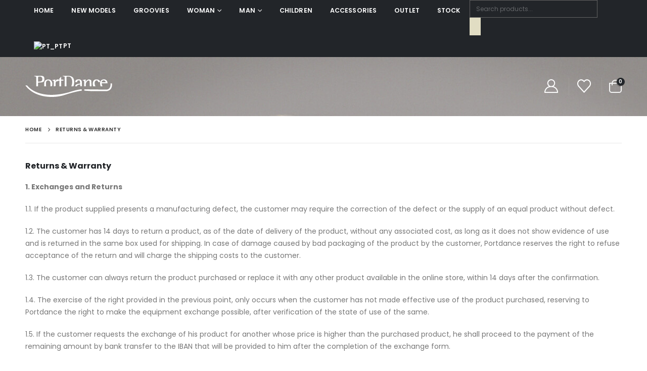

--- FILE ---
content_type: text/html; charset=UTF-8
request_url: https://portdance.pt/returns-and-warranty/?doing_wp_cron=1713485745.9624900817871093750000
body_size: 33524
content:
	<!DOCTYPE html>
	<html class=""  lang="en-US">
	<head>
		<meta http-equiv="X-UA-Compatible" content="IE=edge" />
		<meta http-equiv="Content-Type" content="text/html; charset=UTF-8" />
		<meta name="viewport" content="width=device-width, initial-scale=1, minimum-scale=1" />

		<link rel="profile" href="https://gmpg.org/xfn/11" />
		<link rel="pingback" href="https://portdance.pt/xmlrpc.php" />
						<script>document.documentElement.className = document.documentElement.className + ' yes-js js_active js'</script>
			<meta name='robots' content='index, follow, max-image-preview:large, max-snippet:-1, max-video-preview:-1' />

<!-- Google Tag Manager for WordPress by gtm4wp.com -->
<script data-cfasync="false" data-pagespeed-no-defer>
	var gtm4wp_datalayer_name = "dataLayer";
	var dataLayer = dataLayer || [];
	const gtm4wp_use_sku_instead = 1;
	const gtm4wp_currency = 'EUR';
	const gtm4wp_product_per_impression = 10;
	const gtm4wp_clear_ecommerce = true;
	const gtm4wp_datalayer_max_timeout = 2000;
</script>
<!-- End Google Tag Manager for WordPress by gtm4wp.com -->
	<!-- This site is optimized with the Yoast SEO plugin v26.3 - https://yoast.com/wordpress/plugins/seo/ -->
	<title>Returns &amp; Warranty - Portdance</title>
	<link rel="canonical" href="https://portdance.pt/returns-and-warranty/" />
	<meta property="og:locale" content="en_US" />
	<meta property="og:type" content="article" />
	<meta property="og:title" content="Returns &amp; Warranty - Portdance" />
	<meta property="og:url" content="https://portdance.pt/returns-and-warranty/" />
	<meta property="og:site_name" content="Portdance" />
	<meta property="article:publisher" content="https://www.facebook.com/portdance" />
	<meta property="article:modified_time" content="2025-07-01T13:24:00+00:00" />
	<meta name="twitter:card" content="summary_large_image" />
	<script type="application/ld+json" class="yoast-schema-graph">{"@context":"https://schema.org","@graph":[{"@type":"WebPage","@id":"https://portdance.pt/returns-and-warranty/","url":"https://portdance.pt/returns-and-warranty/","name":"Returns & Warranty - Portdance","isPartOf":{"@id":"https://portdance.pt/#website"},"datePublished":"2022-05-10T10:19:08+00:00","dateModified":"2025-07-01T13:24:00+00:00","breadcrumb":{"@id":"https://portdance.pt/returns-and-warranty/#breadcrumb"},"inLanguage":"en-US","potentialAction":[{"@type":"ReadAction","target":["https://portdance.pt/returns-and-warranty/"]}]},{"@type":"BreadcrumbList","@id":"https://portdance.pt/returns-and-warranty/#breadcrumb","itemListElement":[{"@type":"ListItem","position":1,"name":"Home","item":"https://portdance.pt/"},{"@type":"ListItem","position":2,"name":"Returns &#038; Warranty"}]},{"@type":"WebSite","@id":"https://portdance.pt/#website","url":"https://portdance.pt/","name":"Portdance","description":"Dance shoes shop","publisher":{"@id":"https://portdance.pt/#organization"},"potentialAction":[{"@type":"SearchAction","target":{"@type":"EntryPoint","urlTemplate":"https://portdance.pt/?s={search_term_string}"},"query-input":{"@type":"PropertyValueSpecification","valueRequired":true,"valueName":"search_term_string"}}],"inLanguage":"en-US"},{"@type":"Organization","@id":"https://portdance.pt/#organization","name":"Portdance","url":"https://portdance.pt/","logo":{"@type":"ImageObject","inLanguage":"en-US","@id":"https://portdance.pt/#/schema/logo/image/","url":"https://portdance.pt/wp-content/uploads/2020/07/logo_newsletter_272px.png","contentUrl":"https://portdance.pt/wp-content/uploads/2020/07/logo_newsletter_272px.png","width":272,"height":65,"caption":"Portdance"},"image":{"@id":"https://portdance.pt/#/schema/logo/image/"},"sameAs":["https://www.facebook.com/portdance","https://www.instagram.com/portdance_dance_shoes/","https://www.pinterest.pt/portdance/"]}]}</script>
	<!-- / Yoast SEO plugin. -->


<link rel='dns-prefetch' href='//challenges.cloudflare.com' />
<link rel='dns-prefetch' href='//fonts.googleapis.com' />
<link href='https://fonts.gstatic.com' crossorigin rel='preconnect' />
<link rel="alternate" title="oEmbed (JSON)" type="application/json+oembed" href="https://portdance.pt/wp-json/oembed/1.0/embed?url=https%3A%2F%2Fportdance.pt%2Freturns-and-warranty%2F" />
<link rel="alternate" title="oEmbed (XML)" type="text/xml+oembed" href="https://portdance.pt/wp-json/oembed/1.0/embed?url=https%3A%2F%2Fportdance.pt%2Freturns-and-warranty%2F&#038;format=xml" />
		<link rel="shortcut icon" href="//portdance.pt/wp-content/uploads/2022/05/favicon_pd_48px.png" type="image/x-icon" />
				<link rel="apple-touch-icon" href="//portdance.pt/wp-content/uploads/2022/05/favicon_pd_60px.png" />
				<link rel="apple-touch-icon" sizes="120x120" href="//portdance.pt/wp-content/uploads/2022/05/favicon_pd_120px.png" />
				<link rel="apple-touch-icon" sizes="76x76" href="//portdance.pt/wp-content/uploads/2022/05/favicon_pd_76px.png" />
				<link rel="apple-touch-icon" sizes="152x152" href="//portdance.pt/wp-content/uploads/2022/05/favicon_pd_152px.png" />
		<style id='wp-img-auto-sizes-contain-inline-css'>
img:is([sizes=auto i],[sizes^="auto," i]){contain-intrinsic-size:3000px 1500px}
/*# sourceURL=wp-img-auto-sizes-contain-inline-css */
</style>
<link rel='stylesheet' id='porto-google-fonts-css' href='//fonts.googleapis.com/css?family=Poppins%3A400%2C500%2C600%2C700%2C800%7CPlayfair+Display%3A400%2C400italic%2C600%2C700%2C700italic%7COpen+Sans%3A400%7COswald%3A400%2C600%2C700&#038;ver=6.9' media='all' />
<link rel='stylesheet' id='sbi_styles-css' href='https://portdance.pt/wp-content/plugins/instagram-feed/css/sbi-styles.min.css?ver=6.9.1' media='all' />
<style id='wp-emoji-styles-inline-css'>

	img.wp-smiley, img.emoji {
		display: inline !important;
		border: none !important;
		box-shadow: none !important;
		height: 1em !important;
		width: 1em !important;
		margin: 0 0.07em !important;
		vertical-align: -0.1em !important;
		background: none !important;
		padding: 0 !important;
	}
/*# sourceURL=wp-emoji-styles-inline-css */
</style>
<link rel='stylesheet' id='wp-block-library-css' href='https://portdance.pt/wp-includes/css/dist/block-library/style.min.css?ver=6.9' media='all' />
<style id='global-styles-inline-css'>
:root{--wp--preset--aspect-ratio--square: 1;--wp--preset--aspect-ratio--4-3: 4/3;--wp--preset--aspect-ratio--3-4: 3/4;--wp--preset--aspect-ratio--3-2: 3/2;--wp--preset--aspect-ratio--2-3: 2/3;--wp--preset--aspect-ratio--16-9: 16/9;--wp--preset--aspect-ratio--9-16: 9/16;--wp--preset--color--black: #000000;--wp--preset--color--cyan-bluish-gray: #abb8c3;--wp--preset--color--white: #ffffff;--wp--preset--color--pale-pink: #f78da7;--wp--preset--color--vivid-red: #cf2e2e;--wp--preset--color--luminous-vivid-orange: #ff6900;--wp--preset--color--luminous-vivid-amber: #fcb900;--wp--preset--color--light-green-cyan: #7bdcb5;--wp--preset--color--vivid-green-cyan: #00d084;--wp--preset--color--pale-cyan-blue: #8ed1fc;--wp--preset--color--vivid-cyan-blue: #0693e3;--wp--preset--color--vivid-purple: #9b51e0;--wp--preset--color--primary: var(--porto-primary-color);--wp--preset--color--secondary: var(--porto-secondary-color);--wp--preset--color--tertiary: var(--porto-tertiary-color);--wp--preset--color--quaternary: var(--porto-quaternary-color);--wp--preset--color--dark: var(--porto-dark-color);--wp--preset--color--light: var(--porto-light-color);--wp--preset--color--primary-hover: var(--porto-primary-light-5);--wp--preset--gradient--vivid-cyan-blue-to-vivid-purple: linear-gradient(135deg,rgb(6,147,227) 0%,rgb(155,81,224) 100%);--wp--preset--gradient--light-green-cyan-to-vivid-green-cyan: linear-gradient(135deg,rgb(122,220,180) 0%,rgb(0,208,130) 100%);--wp--preset--gradient--luminous-vivid-amber-to-luminous-vivid-orange: linear-gradient(135deg,rgb(252,185,0) 0%,rgb(255,105,0) 100%);--wp--preset--gradient--luminous-vivid-orange-to-vivid-red: linear-gradient(135deg,rgb(255,105,0) 0%,rgb(207,46,46) 100%);--wp--preset--gradient--very-light-gray-to-cyan-bluish-gray: linear-gradient(135deg,rgb(238,238,238) 0%,rgb(169,184,195) 100%);--wp--preset--gradient--cool-to-warm-spectrum: linear-gradient(135deg,rgb(74,234,220) 0%,rgb(151,120,209) 20%,rgb(207,42,186) 40%,rgb(238,44,130) 60%,rgb(251,105,98) 80%,rgb(254,248,76) 100%);--wp--preset--gradient--blush-light-purple: linear-gradient(135deg,rgb(255,206,236) 0%,rgb(152,150,240) 100%);--wp--preset--gradient--blush-bordeaux: linear-gradient(135deg,rgb(254,205,165) 0%,rgb(254,45,45) 50%,rgb(107,0,62) 100%);--wp--preset--gradient--luminous-dusk: linear-gradient(135deg,rgb(255,203,112) 0%,rgb(199,81,192) 50%,rgb(65,88,208) 100%);--wp--preset--gradient--pale-ocean: linear-gradient(135deg,rgb(255,245,203) 0%,rgb(182,227,212) 50%,rgb(51,167,181) 100%);--wp--preset--gradient--electric-grass: linear-gradient(135deg,rgb(202,248,128) 0%,rgb(113,206,126) 100%);--wp--preset--gradient--midnight: linear-gradient(135deg,rgb(2,3,129) 0%,rgb(40,116,252) 100%);--wp--preset--font-size--small: 13px;--wp--preset--font-size--medium: 20px;--wp--preset--font-size--large: 36px;--wp--preset--font-size--x-large: 42px;--wp--preset--spacing--20: 0.44rem;--wp--preset--spacing--30: 0.67rem;--wp--preset--spacing--40: 1rem;--wp--preset--spacing--50: 1.5rem;--wp--preset--spacing--60: 2.25rem;--wp--preset--spacing--70: 3.38rem;--wp--preset--spacing--80: 5.06rem;--wp--preset--shadow--natural: 6px 6px 9px rgba(0, 0, 0, 0.2);--wp--preset--shadow--deep: 12px 12px 50px rgba(0, 0, 0, 0.4);--wp--preset--shadow--sharp: 6px 6px 0px rgba(0, 0, 0, 0.2);--wp--preset--shadow--outlined: 6px 6px 0px -3px rgb(255, 255, 255), 6px 6px rgb(0, 0, 0);--wp--preset--shadow--crisp: 6px 6px 0px rgb(0, 0, 0);}:where(.is-layout-flex){gap: 0.5em;}:where(.is-layout-grid){gap: 0.5em;}body .is-layout-flex{display: flex;}.is-layout-flex{flex-wrap: wrap;align-items: center;}.is-layout-flex > :is(*, div){margin: 0;}body .is-layout-grid{display: grid;}.is-layout-grid > :is(*, div){margin: 0;}:where(.wp-block-columns.is-layout-flex){gap: 2em;}:where(.wp-block-columns.is-layout-grid){gap: 2em;}:where(.wp-block-post-template.is-layout-flex){gap: 1.25em;}:where(.wp-block-post-template.is-layout-grid){gap: 1.25em;}.has-black-color{color: var(--wp--preset--color--black) !important;}.has-cyan-bluish-gray-color{color: var(--wp--preset--color--cyan-bluish-gray) !important;}.has-white-color{color: var(--wp--preset--color--white) !important;}.has-pale-pink-color{color: var(--wp--preset--color--pale-pink) !important;}.has-vivid-red-color{color: var(--wp--preset--color--vivid-red) !important;}.has-luminous-vivid-orange-color{color: var(--wp--preset--color--luminous-vivid-orange) !important;}.has-luminous-vivid-amber-color{color: var(--wp--preset--color--luminous-vivid-amber) !important;}.has-light-green-cyan-color{color: var(--wp--preset--color--light-green-cyan) !important;}.has-vivid-green-cyan-color{color: var(--wp--preset--color--vivid-green-cyan) !important;}.has-pale-cyan-blue-color{color: var(--wp--preset--color--pale-cyan-blue) !important;}.has-vivid-cyan-blue-color{color: var(--wp--preset--color--vivid-cyan-blue) !important;}.has-vivid-purple-color{color: var(--wp--preset--color--vivid-purple) !important;}.has-black-background-color{background-color: var(--wp--preset--color--black) !important;}.has-cyan-bluish-gray-background-color{background-color: var(--wp--preset--color--cyan-bluish-gray) !important;}.has-white-background-color{background-color: var(--wp--preset--color--white) !important;}.has-pale-pink-background-color{background-color: var(--wp--preset--color--pale-pink) !important;}.has-vivid-red-background-color{background-color: var(--wp--preset--color--vivid-red) !important;}.has-luminous-vivid-orange-background-color{background-color: var(--wp--preset--color--luminous-vivid-orange) !important;}.has-luminous-vivid-amber-background-color{background-color: var(--wp--preset--color--luminous-vivid-amber) !important;}.has-light-green-cyan-background-color{background-color: var(--wp--preset--color--light-green-cyan) !important;}.has-vivid-green-cyan-background-color{background-color: var(--wp--preset--color--vivid-green-cyan) !important;}.has-pale-cyan-blue-background-color{background-color: var(--wp--preset--color--pale-cyan-blue) !important;}.has-vivid-cyan-blue-background-color{background-color: var(--wp--preset--color--vivid-cyan-blue) !important;}.has-vivid-purple-background-color{background-color: var(--wp--preset--color--vivid-purple) !important;}.has-black-border-color{border-color: var(--wp--preset--color--black) !important;}.has-cyan-bluish-gray-border-color{border-color: var(--wp--preset--color--cyan-bluish-gray) !important;}.has-white-border-color{border-color: var(--wp--preset--color--white) !important;}.has-pale-pink-border-color{border-color: var(--wp--preset--color--pale-pink) !important;}.has-vivid-red-border-color{border-color: var(--wp--preset--color--vivid-red) !important;}.has-luminous-vivid-orange-border-color{border-color: var(--wp--preset--color--luminous-vivid-orange) !important;}.has-luminous-vivid-amber-border-color{border-color: var(--wp--preset--color--luminous-vivid-amber) !important;}.has-light-green-cyan-border-color{border-color: var(--wp--preset--color--light-green-cyan) !important;}.has-vivid-green-cyan-border-color{border-color: var(--wp--preset--color--vivid-green-cyan) !important;}.has-pale-cyan-blue-border-color{border-color: var(--wp--preset--color--pale-cyan-blue) !important;}.has-vivid-cyan-blue-border-color{border-color: var(--wp--preset--color--vivid-cyan-blue) !important;}.has-vivid-purple-border-color{border-color: var(--wp--preset--color--vivid-purple) !important;}.has-vivid-cyan-blue-to-vivid-purple-gradient-background{background: var(--wp--preset--gradient--vivid-cyan-blue-to-vivid-purple) !important;}.has-light-green-cyan-to-vivid-green-cyan-gradient-background{background: var(--wp--preset--gradient--light-green-cyan-to-vivid-green-cyan) !important;}.has-luminous-vivid-amber-to-luminous-vivid-orange-gradient-background{background: var(--wp--preset--gradient--luminous-vivid-amber-to-luminous-vivid-orange) !important;}.has-luminous-vivid-orange-to-vivid-red-gradient-background{background: var(--wp--preset--gradient--luminous-vivid-orange-to-vivid-red) !important;}.has-very-light-gray-to-cyan-bluish-gray-gradient-background{background: var(--wp--preset--gradient--very-light-gray-to-cyan-bluish-gray) !important;}.has-cool-to-warm-spectrum-gradient-background{background: var(--wp--preset--gradient--cool-to-warm-spectrum) !important;}.has-blush-light-purple-gradient-background{background: var(--wp--preset--gradient--blush-light-purple) !important;}.has-blush-bordeaux-gradient-background{background: var(--wp--preset--gradient--blush-bordeaux) !important;}.has-luminous-dusk-gradient-background{background: var(--wp--preset--gradient--luminous-dusk) !important;}.has-pale-ocean-gradient-background{background: var(--wp--preset--gradient--pale-ocean) !important;}.has-electric-grass-gradient-background{background: var(--wp--preset--gradient--electric-grass) !important;}.has-midnight-gradient-background{background: var(--wp--preset--gradient--midnight) !important;}.has-small-font-size{font-size: var(--wp--preset--font-size--small) !important;}.has-medium-font-size{font-size: var(--wp--preset--font-size--medium) !important;}.has-large-font-size{font-size: var(--wp--preset--font-size--large) !important;}.has-x-large-font-size{font-size: var(--wp--preset--font-size--x-large) !important;}
/*# sourceURL=global-styles-inline-css */
</style>

<style id='classic-theme-styles-inline-css'>
/*! This file is auto-generated */
.wp-block-button__link{color:#fff;background-color:#32373c;border-radius:9999px;box-shadow:none;text-decoration:none;padding:calc(.667em + 2px) calc(1.333em + 2px);font-size:1.125em}.wp-block-file__button{background:#32373c;color:#fff;text-decoration:none}
/*# sourceURL=/wp-includes/css/classic-themes.min.css */
</style>
<link rel='stylesheet' id='acoplw-style-css' href='https://portdance.pt/wp-content/plugins/aco-product-labels-for-woocommerce/includes/../assets/css/frontend.css?ver=1.5.12' media='all' />
<link rel='stylesheet' id='cookie-notice-front-css' href='https://portdance.pt/wp-content/plugins/cookie-notice/css/front.min.css?ver=2.5.8' media='all' />
<link rel='stylesheet' id='dashicons-css' href='https://portdance.pt/wp-includes/css/dashicons.min.css?ver=6.9' media='all' />
<style id='dashicons-inline-css'>
[data-font="Dashicons"]:before {font-family: 'Dashicons' !important;content: attr(data-icon) !important;speak: none !important;font-weight: normal !important;font-variant: normal !important;text-transform: none !important;line-height: 1 !important;font-style: normal !important;-webkit-font-smoothing: antialiased !important;-moz-osx-font-smoothing: grayscale !important;}
/*# sourceURL=dashicons-inline-css */
</style>
<link rel='stylesheet' id='egoi-for-wp-css' href='https://portdance.pt/wp-content/plugins/smart-marketing-for-wp/public/css/egoi-for-wp-public.css?ver=5.1.06' media='' />
<style id='woocommerce-inline-inline-css'>
.woocommerce form .form-row .required { visibility: visible; }
/*# sourceURL=woocommerce-inline-inline-css */
</style>
<link rel='stylesheet' id='trp-language-switcher-style-css' href='https://portdance.pt/wp-content/plugins/translatepress-multilingual/assets/css/trp-language-switcher.css?ver=3.0.3' media='all' />
<link rel='stylesheet' id='product-size-charts-css' href='https://portdance.pt/wp-content/plugins/woo-advanced-product-size-chart/public/css/size-chart-for-woocommerce-public.css?ver=2.4.7' media='all' />
<link rel='stylesheet' id='jquery-selectBox-css' href='https://portdance.pt/wp-content/plugins/yith-woocommerce-wishlist/assets/css/jquery.selectBox.css?ver=1.2.0' media='all' />
<link rel='stylesheet' id='woocommerce_prettyPhoto_css-css' href='//portdance.pt/wp-content/plugins/woocommerce/assets/css/prettyPhoto.css?ver=3.1.6' media='all' />
<link rel='stylesheet' id='yith-wcwl-main-css' href='https://portdance.pt/wp-content/plugins/yith-woocommerce-wishlist/assets/css/style.css?ver=4.10.0' media='all' />
<style id='yith-wcwl-main-inline-css'>
 :root { --add-to-wishlist-icon-color: #222529; --added-to-wishlist-icon-color: #e27c7c; --rounded-corners-radius: 16px; --add-to-cart-rounded-corners-radius: 16px; --color-headers-background: #F4F4F4; --feedback-duration: 3s } 
 :root { --add-to-wishlist-icon-color: #222529; --added-to-wishlist-icon-color: #e27c7c; --rounded-corners-radius: 16px; --add-to-cart-rounded-corners-radius: 16px; --color-headers-background: #F4F4F4; --feedback-duration: 3s } 
/*# sourceURL=yith-wcwl-main-inline-css */
</style>
<link rel='stylesheet' id='brands-styles-css' href='https://portdance.pt/wp-content/plugins/woocommerce/assets/css/brands.css?ver=10.3.4' media='all' />
<link rel='stylesheet' id='dgwt-wcas-style-css' href='https://portdance.pt/wp-content/plugins/ajax-search-for-woocommerce/assets/css/style.min.css?ver=1.31.0' media='all' />
<style id='wc-product-table-head-inline-css'>
.wc-product-table { visibility: hidden; }
/*# sourceURL=wc-product-table-head-inline-css */
</style>
<link rel='stylesheet' id='porto-fs-progress-bar-css' href='https://portdance.pt/wp-content/themes/porto/inc/lib/woocommerce-shipping-progress-bar/shipping-progress-bar.css?ver=7.7.1' media='all' />
<link rel='stylesheet' id='porto-css-vars-css' href='https://portdance.pt/wp-content/uploads/porto_styles/theme_css_vars.css?ver=7.7.1' media='all' />
<link rel='stylesheet' id='js_composer_front-css' href='https://portdance.pt/wp-content/plugins/js_composer/assets/css/js_composer.min.css?ver=8.7.2' media='all' />
<link rel='stylesheet' id='bootstrap-css' href='https://portdance.pt/wp-content/uploads/porto_styles/bootstrap.css?ver=7.7.1' media='all' />
<link rel='stylesheet' id='porto-plugins-css' href='https://portdance.pt/wp-content/themes/porto/css/plugins.css?ver=7.7.1' media='all' />
<link rel='stylesheet' id='porto-theme-css' href='https://portdance.pt/wp-content/themes/porto/css/theme.css?ver=7.7.1' media='all' />
<link rel='stylesheet' id='porto-animate-css' href='https://portdance.pt/wp-content/themes/porto/css/part/animate.css?ver=7.7.1' media='all' />
<link rel='stylesheet' id='porto-widget-text-css' href='https://portdance.pt/wp-content/themes/porto/css/part/widget-text.css?ver=7.7.1' media='all' />
<link rel='stylesheet' id='porto-widget-follow-us-css' href='https://portdance.pt/wp-content/themes/porto/css/part/widget-follow-us.css?ver=7.7.1' media='all' />
<link rel='stylesheet' id='porto-blog-legacy-css' href='https://portdance.pt/wp-content/themes/porto/css/part/blog-legacy.css?ver=7.7.1' media='all' />
<link rel='stylesheet' id='porto-header-shop-css' href='https://portdance.pt/wp-content/themes/porto/css/part/header-shop.css?ver=7.7.1' media='all' />
<link rel='stylesheet' id='porto-header-legacy-css' href='https://portdance.pt/wp-content/themes/porto/css/part/header-legacy.css?ver=7.7.1' media='all' />
<link rel='stylesheet' id='porto-footer-legacy-css' href='https://portdance.pt/wp-content/themes/porto/css/part/footer-legacy.css?ver=7.7.1' media='all' />
<link rel='stylesheet' id='porto-side-nav-panel-css' href='https://portdance.pt/wp-content/themes/porto/css/part/side-nav-panel.css?ver=7.7.1' media='all' />
<link rel='stylesheet' id='porto-revslider-css' href='https://portdance.pt/wp-content/themes/porto/css/part/revslider.css?ver=7.7.1' media='all' />
<link rel='stylesheet' id='porto-media-mobile-sidebar-css' href='https://portdance.pt/wp-content/themes/porto/css/part/media-mobile-sidebar.css?ver=7.7.1' media='(max-width:991px)' />
<link rel='stylesheet' id='porto-shortcodes-css' href='https://portdance.pt/wp-content/uploads/porto_styles/shortcodes.css?ver=7.7.1' media='all' />
<link rel='stylesheet' id='porto-theme-shop-css' href='https://portdance.pt/wp-content/themes/porto/css/theme_shop.css?ver=7.7.1' media='all' />
<link rel='stylesheet' id='porto-shop-legacy-css' href='https://portdance.pt/wp-content/themes/porto/css/part/shop-legacy.css?ver=7.7.1' media='all' />
<link rel='stylesheet' id='porto-theme-wpb-css' href='https://portdance.pt/wp-content/themes/porto/css/theme_wpb.css?ver=7.7.1' media='all' />
<link rel='stylesheet' id='porto-dynamic-style-css' href='https://portdance.pt/wp-content/uploads/porto_styles/dynamic_style.css?ver=7.7.1' media='all' />
<link rel='stylesheet' id='porto-type-builder-css' href='https://portdance.pt/wp-content/plugins/porto-functionality/builders/assets/type-builder.css?ver=3.7.1' media='all' />
<link rel='stylesheet' id='porto-account-login-style-css' href='https://portdance.pt/wp-content/themes/porto/css/theme/shop/login-style/account-login.css?ver=7.7.1' media='all' />
<link rel='stylesheet' id='porto-theme-woopage-css' href='https://portdance.pt/wp-content/themes/porto/css/theme/shop/other/woopage.css?ver=7.7.1' media='all' />
<link rel='stylesheet' id='porto-style-css' href='https://portdance.pt/wp-content/themes/porto/style.css?ver=7.7.1' media='all' />
<style id='porto-style-inline-css'>
.side-header-narrow-bar-logo{max-width:172px}@media (min-width:992px){}.page-top .page-title-wrap{line-height:0}.home-banner-slider h2.vc_custom_heading,.custom-font4{font-family:'Segoe Script','Savoye LET'}.ls-n-20{letter-spacing:-0.02em}.col-auto{-ms-flex:0 0 auto;flex:0 0 auto;width:auto}#header .header-top .view-switcher > li.menu-item > a{font-weight:500}#header .wishlist i,#header .my-account i{font-size:27px;display:block;position:relative;top:-1px}#header .separator{height:2.5em}#mini-cart .minicart-icon{color:inherit;width:25px;height:20px;border:2px solid;border-radius:0 0 5px 5px;position:relative;opacity:.9;margin:5px 0 0}#mini-cart .minicart-icon:before{content:'';position:absolute;border:2px solid;border-color:inherit;border-bottom:none;border-radius:10px 10px 0 0;left:50%;top:-8px;margin-left:-7.5px;width:15px;height:11px}#mini-cart .cart-items{background-color:#222529}#mini-cart .cart-head:after{opacity:0}#header .searchform-popup .search-toggle{font-size:20px;width:30px}#header .main-menu > li.menu-item.active > a{margin-right:.5rem;color:#222529 !important}#header .main-menu > li.menu-item.active > a:before{content:'';position:absolute;top:0;left:-2px;right:-2px;bottom:0;background-color:#fff;z-index:-1;transform:skew(-23deg)}#header .main-menu > li.menu-item.active:hover > a{color:#000}#header .main-menu > li.menu-item.active > a:after{content:'\f30b';font-family:'Font Awesome 5 Free';font-weight:900;margin-left:.25rem}@media (min-width:992px){#header .searchform{border-color:rgba(255,255,255,.2)}#header .searchform input{width:350px;height:42px;font-size:11px;font-style:italic;font-weight:400;border-color:transparent}#header .searchform button{height:42px;line-height:42px;font-size:20px}}@media (max-width:991px){#header .searchform{background:#a8a3a4}#header .header-top .top-links,#header .separator{display:none}}@media (max-width:767px){#header .header-top .header-row{display:block;padding-top:.5rem;padding-bottom:.5rem}#header .header-top .header-right{text-align:left;justify-content:flex-start}#header .currency-switcher{margin-left:0}}.page-top{padding:0}.page-top > .container{position:relative}.page-top > .container:after{content:'';position:absolute;bottom:0;display:block;left:10px;right:10px;border-bottom:1px solid #e7e7e7}.page-top .breadcrumbs-wrap{font-size:.625rem;font-weight:600;letter-spacing:.05em}.searchform .live-search-list{background:#a1a1a1}.coupon-sale-text{position:relative;padding-left:.265em}.coupon-sale-text i{font-style:normal;font-size:.265em;font-weight:500;transform:translateY(-50%) rotate(-90deg);position:absolute;top:50%;left:-1em}.btn{font-weight:700;letter-spacing:.01em}.btn-flat{padding:0 !important;background:none !important;border:none !important;border-bottom:1px solid transparent !important;box-shadow:none !important}.btn-flat:hover{border-bottom:1px solid !important}.btn-modern.btn-xl{font-size:1.4em;padding:1.2em 2.8em;letter-spacing:-0.025em}.btn-modern.btn-lg{font-size:1.0714em;padding:1em 2.5em}.btn-modern.btn-md{font-size:.9286em;padding:.9em 2.1em}.thumb-info-side-image{border:none;display:-ms-flexbox;display:flex;-ms-flex-align:center;align-items:center}.thumb-info-side-image .thumb-info-side-image-wrapper{float:none;width:225px;display:block;margin:0}.thumb-info-side-image .thumb-info-caption{display:block;margin-left:-2rem;position:relative;background:#fff;padding:2rem 2rem 1.5rem 2.25rem}.thumb-info-side-image .thumb-info-caption .thumb-info-caption-text{padding:0}.thumb-info-side-image h2{font-size:1.125rem;font-weight:600;text-transform:uppercase}.post-carousel .post-item .post-meta{font-size:0.6875rem !important;font-weight:700;letter-spacing:.1em;background:#222529;color:#fff;padding:0.125rem .5rem;display:inline-block;text-transform:uppercase}.thumb-info-caption p{font-size:.8125rem;line-height:1.7;letter-spacing:.03em}.post-item .read-more{text-transform:uppercase;font-size:.875rem;letter-spacing:-.025em;font-weight:700}@media (max-width:480px){.thumb-info-side-image{display:block}.thumb-info-side-image .thumb-info-caption{margin-left:0}}body.woocommerce .left-sidebar,body.woocommerce .right-sidebar,body.woocommerce .main-content{padding-top:30px}#main>.container>.woocommerce-error,#main>.container>.woocommerce-message,#main>.container>.woocommerce-info{margin-bottom:-10px;margin-top:20px}.single-product .product-layout-transparent{margin-top:-30px}#mini-cart .buttons a{color:#61605a}.pagination.load-more .next{display:inline-block;width:auto;background:#222529;border:none;padding:1.1em 2.6em;color:#fff;font-size:0.875rem}ul.products li.product-category .thumb-info h3{position:relative;padding-top:1rem;padding-bottom:1rem;margin-left:.5rem;margin-right:.5rem;font-size:.75rem;font-weight:600;text-transform:none}ul.products li.product-category .thumb-info h3:before{content:'';position:absolute;left:0;top:0;right:0;bottom:0;background:#fff;transform:skew(-20deg);z-index:-1}ul.products li.product-category .thumb-info h3:after{content:'\f30b';font-family:'Font Awesome 5 Free';margin-left:.25rem}ul.product_list_widget li .product-details a{color:#222529;font-size:0.8125rem;font-weight:500}.widget .widgettitle{font-size:.75rem;font-weight:600;margin-bottom:1.25rem}.shop-loop-before label,.shop-loop-after label{font-weight:600;font-size:0.8125rem;color:#222529}.woocommerce-pagination ul li a,.woocommerce-pagination ul li span{font-weight:600;font-size:.875rem;color:#706f6c}.woocommerce-pagination ul li .prev,.woocommerce-pagination ul li .next{border:none;height:36px;line-height:36px;width:36px;color:#706f6c}.woocommerce-page.archive .sidebar-content{border:none}.woocommerce-page.archive .sidebar-content aside.widget{border-bottom:none;padding:0;margin-bottom:1.75rem}.woocommerce-page.archive .sidebar-content aside.widget:last-child{margin-bottom:0}.woocommerce-page.archive .sidebar-content .widget .widget-title{font-size:.75rem;font-weight:600;letter-spacing:.05em;padding-bottom:.5rem;border-bottom:1px solid #e7e7e7}.sidebar-content .filter-item-list{display:block}.sidebar-content .filter-item-list .filter-color{margin-bottom:10px;text-indent:36px;line-height:18px}ul.products li.product-col .add_to_cart_button{font-weight:600}.add-links .add_to_cart_button,.add-links .add_to_cart_read_more{font-size:12px}.product-images .img-thumbnail .inner,.product-thumbs-slider.owl-carousel .img-thumbnail{border:none}.porto-related-products{background:none;padding-top:0}#content-bottom + .porto-related-products{padding-top:40px}.type-product > .porto-related-products{padding-top:30px}#main > .porto-related-products .related .slider-title{font-size:25px;font-weight:700;text-align:center}.single-product .related .slider-title{border-bottom:none}.single-product .product-images .zoom .fa-search:before{font-family:'Simple-Line-Icons';content:"\e091";font-size:20px}.product-images .zoom{right:10px;bottom:10px}.woocommerce-tabs .resp-tabs-list li.resp-tab-active,.woocommerce-tabs .resp-tabs-list li:hover{border-color:#222529 !important}.product_meta a,.product-summary-wrap .price{color:#222529}.single_add_to_cart_button{background-color:#e1ddc3}.newsletter-popup-form{position:relative;max-width:740px}#footer .footer-main > .container{padding-bottom:0}#footer .footer-bottom{padding-top:0}#footer .porto-sicon-box{padding-left:15px;padding-bottom:20px}#footer .porto-sicon-box:last-child{margin-bottom:0}#footer .widget .porto-sicon-header p,.footer-main .widget{margin-bottom:0}#footer .widget.follow-us .share-links a{box-shadow:none;width:34px;height:34px}#footer .wpb_text_column li{margin-bottom:1rem}#footer .wpb_text_column li i{margin-right:.625rem;color:#fff}#footer .vc_custom_heading{font-weight:700}#footer .widget_wysija_cont .wysija-input{background:#2c2f33;border:none;height:44px;font-size:11px;border-radius:.01em;font-style:italic}#footer .widget .widget_wysija{max-width:none}#footer .widget_wysija_cont .wysija-submit{height:44px;border:none;background:#2c2f33;font-size:1em;color:#fff;letter-spacing:.01em;padding:6px 15px;border-radius:0}#header .main-menu > li.menu-item.active > a:after{content:none}#header.sticky-header .header-main.change-logo .logo img{transform:scale(0.9)}.wpb_gmaps_widget .wpb_wrapper{padding:0}.woocommerce-price-suffix{font-size:50% !important;font-weight:normal}.filter-item-list a.disabled{opacity:0.25}.filter-item-list .filter-item{color:#666;border:1px solid #aaa}.grecaptcha-badge{visibility:hidden}.mfp-close{color:white !important;opacity:1 !important}
/*# sourceURL=porto-style-inline-css */
</style>
<link rel='stylesheet' id='styles-child-css' href='https://portdance.pt/wp-content/themes/porto-child/style.css?ver=1759518764' media='all' />
<script id="canvas-loader-js-extra">
var egoi_config_ajax_object_core = {"ajax_url":"https://portdance.pt/wp-admin/admin-ajax.php","ajax_nonce":"0d50ba9abc"};
//# sourceURL=canvas-loader-js-extra
</script>
<script src="https://portdance.pt/wp-content/plugins/smart-marketing-for-wp/admin/js/egoi-for-wp-canvas.js?ver=5.1.06" id="canvas-loader-js"></script>
<script src="https://portdance.pt/wp-includes/js/jquery/jquery.min.js?ver=3.7.1" id="jquery-core-js"></script>
<script src="https://portdance.pt/wp-includes/js/jquery/jquery-migrate.min.js?ver=3.4.1" id="jquery-migrate-js"></script>
<script id="jquery-js-after">
if (typeof (window.wpfReadyList) == "undefined") {
			var v = jQuery.fn.jquery;
			if (v && parseInt(v) >= 3 && window.self === window.top) {
				var readyList=[];
				window.originalReadyMethod = jQuery.fn.ready;
				jQuery.fn.ready = function(){
					if(arguments.length && arguments.length > 0 && typeof arguments[0] === "function") {
						readyList.push({"c": this, "a": arguments});
					}
					return window.originalReadyMethod.apply( this, arguments );
				};
				window.wpfReadyList = readyList;
			}}
//# sourceURL=jquery-js-after
</script>
<script id="sbi_scripts-js-extra">
var sb_instagram_js_options = {"font_method":"svg","resized_url":"https://portdance.pt/wp-content/uploads/sb-instagram-feed-images/","placeholder":"https://portdance.pt/wp-content/plugins/instagram-feed/img/placeholder.png","ajax_url":"https://portdance.pt/wp-admin/admin-ajax.php"};
//# sourceURL=sbi_scripts-js-extra
</script>
<script src="https://portdance.pt/wp-content/plugins/instagram-feed/js/sbi-scripts.min.js?ver=6.9.1" id="sbi_scripts-js"></script>
<script id="acoplw-script-js-extra">
var acoplw_frontend_object = {"classname":"","enablejquery":"0"};
//# sourceURL=acoplw-script-js-extra
</script>
<script src="https://portdance.pt/wp-content/plugins/aco-product-labels-for-woocommerce/includes/../assets/js/frontend.js?ver=1.5.12" id="acoplw-script-js"></script>
<script id="cookie-notice-front-js-before">
var cnArgs = {"ajaxUrl":"https:\/\/portdance.pt\/wp-admin\/admin-ajax.php","nonce":"1c8012437a","hideEffect":"fade","position":"bottom","onScroll":true,"onScrollOffset":100,"onClick":true,"cookieName":"cookie_notice_accepted","cookieTime":2592000,"cookieTimeRejected":2592000,"globalCookie":false,"redirection":false,"cache":true,"revokeCookies":false,"revokeCookiesOpt":"automatic"};

//# sourceURL=cookie-notice-front-js-before
</script>
<script src="https://portdance.pt/wp-content/plugins/cookie-notice/js/front.min.js?ver=2.5.8" id="cookie-notice-front-js"></script>
<script src="https://portdance.pt/wp-content/plugins/woocommerce/assets/js/jquery-blockui/jquery.blockUI.min.js?ver=2.7.0-wc.10.3.4" id="wc-jquery-blockui-js" data-wp-strategy="defer"></script>
<script id="wc-add-to-cart-js-extra">
var wc_add_to_cart_params = {"ajax_url":"/wp-admin/admin-ajax.php","wc_ajax_url":"/?wc-ajax=%%endpoint%%","i18n_view_cart":"Ver carrinho","cart_url":"https://portdance.pt/cart/","is_cart":"","cart_redirect_after_add":"no"};
//# sourceURL=wc-add-to-cart-js-extra
</script>
<script src="https://portdance.pt/wp-content/plugins/woocommerce/assets/js/frontend/add-to-cart.min.js?ver=10.3.4" id="wc-add-to-cart-js" data-wp-strategy="defer"></script>
<script src="https://portdance.pt/wp-content/plugins/woocommerce/assets/js/js-cookie/js.cookie.min.js?ver=2.1.4-wc.10.3.4" id="wc-js-cookie-js" defer data-wp-strategy="defer"></script>
<script id="woocommerce-js-extra">
var woocommerce_params = {"ajax_url":"/wp-admin/admin-ajax.php","wc_ajax_url":"/?wc-ajax=%%endpoint%%","i18n_password_show":"Show password","i18n_password_hide":"Hide password"};
//# sourceURL=woocommerce-js-extra
</script>
<script src="https://portdance.pt/wp-content/plugins/woocommerce/assets/js/frontend/woocommerce.min.js?ver=10.3.4" id="woocommerce-js" defer data-wp-strategy="defer"></script>
<script src="https://portdance.pt/wp-content/plugins/translatepress-multilingual/assets/js/trp-frontend-compatibility.js?ver=3.0.3" id="trp-frontend-compatibility-js"></script>
<script src="https://portdance.pt/wp-content/plugins/js_composer/assets/js/vendors/woocommerce-add-to-cart.js?ver=8.7.2" id="vc_woocommerce-add-to-cart-js-js"></script>
<script id="wc-cart-fragments-js-extra">
var wc_cart_fragments_params = {"ajax_url":"/wp-admin/admin-ajax.php","wc_ajax_url":"/?wc-ajax=%%endpoint%%","cart_hash_key":"wc_cart_hash_10fa2d5ef65646b99b5ebcc0bcd88faf","fragment_name":"wc_fragments_10fa2d5ef65646b99b5ebcc0bcd88faf","request_timeout":"15000"};
//# sourceURL=wc-cart-fragments-js-extra
</script>
<script src="https://portdance.pt/wp-content/plugins/woocommerce/assets/js/frontend/cart-fragments.min.js?ver=10.3.4" id="wc-cart-fragments-js" defer data-wp-strategy="defer"></script>
<script></script><link rel="https://api.w.org/" href="https://portdance.pt/wp-json/" /><link rel="alternate" title="JSON" type="application/json" href="https://portdance.pt/wp-json/wp/v2/pages/3047" /><meta name="generator" content="WordPress 6.9" />
<meta name="generator" content="WooCommerce 10.3.4" />
<link rel='shortlink' href='https://portdance.pt/?p=3047' />

<!-- This website runs the Product Feed PRO for WooCommerce by AdTribes.io plugin - version woocommercesea_option_installed_version -->
<link rel="alternate" hreflang="en-US" href="https://portdance.pt/returns-and-warranty/?doing_wp_cron=1713485745.9624900817871093750000"/>
<link rel="alternate" hreflang="pt-PT" href="https://portdance.pt/pt/returns-and-warranty/?doing_wp_cron=1713485745.9624900817871093750000"/>
<link rel="alternate" hreflang="en" href="https://portdance.pt/returns-and-warranty/?doing_wp_cron=1713485745.9624900817871093750000"/>
<link rel="alternate" hreflang="pt" href="https://portdance.pt/pt/returns-and-warranty/?doing_wp_cron=1713485745.9624900817871093750000"/>

<!-- Google Tag Manager for WordPress by gtm4wp.com -->
<!-- GTM Container placement set to automatic -->
<script data-cfasync="false" data-pagespeed-no-defer>
	var dataLayer_content = {"visitorLoginState":"logged-out","visitorType":"visitor-logged-out","visitorEmail":"","visitorEmailHash":"","visitorUsername":"","pageTitle":"Returns &amp; Warranty - Portdance","pagePostType":"page","pagePostType2":"single-page","pagePostAuthor":"giveform","pagePostDate":"2022-05-10","pagePostDateYear":2022,"pagePostDateMonth":5,"pagePostDateDay":10,"pagePostDateDayName":"Tuesday","pagePostDateHour":11,"pagePostDateMinute":19,"pagePostDateIso":"2022-05-10T11:19:08+01:00","pagePostDateUnix":1652181548,"postID":3047,"customerTotalOrders":0,"customerTotalOrderValue":0,"customerFirstName":"","customerLastName":"","customerBillingFirstName":"","customerBillingLastName":"","customerBillingCompany":"","customerBillingAddress1":"","customerBillingAddress2":"","customerBillingCity":"","customerBillingState":"","customerBillingPostcode":"","customerBillingCountry":"","customerBillingEmail":"","customerBillingEmailHash":"","customerBillingPhone":"","customerShippingFirstName":"","customerShippingLastName":"","customerShippingCompany":"","customerShippingAddress1":"","customerShippingAddress2":"","customerShippingCity":"","customerShippingState":"","customerShippingPostcode":"","customerShippingCountry":""};
	dataLayer.push( dataLayer_content );
</script>
<script data-cfasync="false" data-pagespeed-no-defer>
(function(w,d,s,l,i){w[l]=w[l]||[];w[l].push({'gtm.start':
new Date().getTime(),event:'gtm.js'});var f=d.getElementsByTagName(s)[0],
j=d.createElement(s),dl=l!='dataLayer'?'&l='+l:'';j.async=true;j.src=
'//www.googletagmanager.com/gtm.js?id='+i+dl;f.parentNode.insertBefore(j,f);
})(window,document,'script','dataLayer','GTM-M7JMG8VG');
</script>
<!-- End Google Tag Manager for WordPress by gtm4wp.com -->		<style>
			.dgwt-wcas-ico-magnifier,.dgwt-wcas-ico-magnifier-handler{max-width:20px}.dgwt-wcas-search-wrapp{max-width:600px}.dgwt-wcas-search-wrapp .dgwt-wcas-sf-wrapp input[type=search].dgwt-wcas-search-input,.dgwt-wcas-search-wrapp .dgwt-wcas-sf-wrapp input[type=search].dgwt-wcas-search-input:hover,.dgwt-wcas-search-wrapp .dgwt-wcas-sf-wrapp input[type=search].dgwt-wcas-search-input:focus{background-color:#222529;color:#fff;border-color:#636363}.dgwt-wcas-sf-wrapp input[type=search].dgwt-wcas-search-input::placeholder{color:#fff;opacity:.3}.dgwt-wcas-sf-wrapp input[type=search].dgwt-wcas-search-input::-webkit-input-placeholder{color:#fff;opacity:.3}.dgwt-wcas-sf-wrapp input[type=search].dgwt-wcas-search-input:-moz-placeholder{color:#fff;opacity:.3}.dgwt-wcas-sf-wrapp input[type=search].dgwt-wcas-search-input::-moz-placeholder{color:#fff;opacity:.3}.dgwt-wcas-sf-wrapp input[type=search].dgwt-wcas-search-input:-ms-input-placeholder{color:#fff}.dgwt-wcas-no-submit.dgwt-wcas-search-wrapp .dgwt-wcas-ico-magnifier path,.dgwt-wcas-search-wrapp .dgwt-wcas-close path{fill:#fff}.dgwt-wcas-loader-circular-path{stroke:#fff}.dgwt-wcas-preloader{opacity:.6}		</style>
		<!-- Google site verification - Google for WooCommerce -->
<meta name="google-site-verification" content="Vwi7Lx6ik0J77l_DFYEPM_tuJNl10qhOskspquvMDwc" />
    <script type="text/javascript">
        (function(c,l,a,r,i,t,y){
            c[a]=c[a]||function(){(c[a].q=c[a].q||[]).push(arguments)};
            t=l.createElement(r);t.async=1;t.src="https://www.clarity.ms/tag/"+i;
            y=l.getElementsByTagName(r)[0];y.parentNode.insertBefore(t,y);
        })(window, document, "clarity", "script", "s8krfkshgr");
    </script>
    	<noscript><style>.woocommerce-product-gallery{ opacity: 1 !important; }</style></noscript>
	<meta name="generator" content="optimization-detective 1.0.0-beta3">
<meta name="generator" content="Powered by WPBakery Page Builder - drag and drop page builder for WordPress."/>
<meta name="generator" content="Powered by Slider Revolution 6.7.36 - responsive, Mobile-Friendly Slider Plugin for WordPress with comfortable drag and drop interface." />
<link rel="icon" href="https://portdance.pt/wp-content/uploads/2022/05/cropped-favicon_512b-32x32.png" sizes="32x32" />
<link rel="icon" href="https://portdance.pt/wp-content/uploads/2022/05/cropped-favicon_512b-192x192.png" sizes="192x192" />
<link rel="apple-touch-icon" href="https://portdance.pt/wp-content/uploads/2022/05/cropped-favicon_512b-180x180.png" />
<meta name="msapplication-TileImage" content="https://portdance.pt/wp-content/uploads/2022/05/cropped-favicon_512b-270x270.png" />
<script>function setREVStartSize(e){
			//window.requestAnimationFrame(function() {
				window.RSIW = window.RSIW===undefined ? window.innerWidth : window.RSIW;
				window.RSIH = window.RSIH===undefined ? window.innerHeight : window.RSIH;
				try {
					var pw = document.getElementById(e.c).parentNode.offsetWidth,
						newh;
					pw = pw===0 || isNaN(pw) || (e.l=="fullwidth" || e.layout=="fullwidth") ? window.RSIW : pw;
					e.tabw = e.tabw===undefined ? 0 : parseInt(e.tabw);
					e.thumbw = e.thumbw===undefined ? 0 : parseInt(e.thumbw);
					e.tabh = e.tabh===undefined ? 0 : parseInt(e.tabh);
					e.thumbh = e.thumbh===undefined ? 0 : parseInt(e.thumbh);
					e.tabhide = e.tabhide===undefined ? 0 : parseInt(e.tabhide);
					e.thumbhide = e.thumbhide===undefined ? 0 : parseInt(e.thumbhide);
					e.mh = e.mh===undefined || e.mh=="" || e.mh==="auto" ? 0 : parseInt(e.mh,0);
					if(e.layout==="fullscreen" || e.l==="fullscreen")
						newh = Math.max(e.mh,window.RSIH);
					else{
						e.gw = Array.isArray(e.gw) ? e.gw : [e.gw];
						for (var i in e.rl) if (e.gw[i]===undefined || e.gw[i]===0) e.gw[i] = e.gw[i-1];
						e.gh = e.el===undefined || e.el==="" || (Array.isArray(e.el) && e.el.length==0)? e.gh : e.el;
						e.gh = Array.isArray(e.gh) ? e.gh : [e.gh];
						for (var i in e.rl) if (e.gh[i]===undefined || e.gh[i]===0) e.gh[i] = e.gh[i-1];
											
						var nl = new Array(e.rl.length),
							ix = 0,
							sl;
						e.tabw = e.tabhide>=pw ? 0 : e.tabw;
						e.thumbw = e.thumbhide>=pw ? 0 : e.thumbw;
						e.tabh = e.tabhide>=pw ? 0 : e.tabh;
						e.thumbh = e.thumbhide>=pw ? 0 : e.thumbh;
						for (var i in e.rl) nl[i] = e.rl[i]<window.RSIW ? 0 : e.rl[i];
						sl = nl[0];
						for (var i in nl) if (sl>nl[i] && nl[i]>0) { sl = nl[i]; ix=i;}
						var m = pw>(e.gw[ix]+e.tabw+e.thumbw) ? 1 : (pw-(e.tabw+e.thumbw)) / (e.gw[ix]);
						newh =  (e.gh[ix] * m) + (e.tabh + e.thumbh);
					}
					var el = document.getElementById(e.c);
					if (el!==null && el) el.style.height = newh+"px";
					el = document.getElementById(e.c+"_wrapper");
					if (el!==null && el) {
						el.style.height = newh+"px";
						el.style.display = "block";
					}
				} catch(e){
					console.log("Failure at Presize of Slider:" + e)
				}
			//});
		  };</script>
<noscript><style> .wpb_animate_when_almost_visible { opacity: 1; }</style></noscript>	<link rel='stylesheet' id='wc-blocks-style-css' href='https://portdance.pt/wp-content/plugins/woocommerce/assets/client/blocks/wc-blocks.css?ver=wc-10.3.4' media='all' />
<link rel='stylesheet' id='rs-plugin-settings-css' href='//portdance.pt/wp-content/plugins/revslider/sr6/assets/css/rs6.css?ver=6.7.36' media='all' />
<style id='rs-plugin-settings-inline-css'>
#rs-demo-id {}
/*# sourceURL=rs-plugin-settings-inline-css */
</style>
</head>
	<body class="wp-singular page-template-default page page-id-3047 wp-custom-logo wp-embed-responsive wp-theme-porto wp-child-theme-porto-child theme-porto cookies-not-set woocommerce-no-js translatepress-en_US login-popup full blog-1 wpb-js-composer js-comp-ver-8.7.2 vc_responsive">
	
<!-- GTM Container placement set to automatic -->
<!-- Google Tag Manager (noscript) -->
				<noscript><iframe src="https://www.googletagmanager.com/ns.html?id=GTM-M7JMG8VG" height="0" width="0" style="display:none;visibility:hidden" aria-hidden="true"></iframe></noscript>
<!-- End Google Tag Manager (noscript) -->
	<div class="page-wrapper"><!-- page wrapper -->
		
											<!-- header wrapper -->
				<div class="header-wrapper">
										

	<header  id="header" class="header-builder">
	
	<div class="header-top"><div class="header-row container"><div class="header-col header-left"><div class="custom-html"><!--<h5 class="text-color-light font-weight-medium mb-0"><b>10% OFF</b> on your first order! Coupon NEWSITE10</h5>--></div></div><div class="header-col header-right"><ul id="menu-main-menu" class="main-menu mega-menu show-arrow"><li id="nav-menu-item-78270" class="menu-item menu-item-type-post_type menu-item-object-page menu-item-home narrow"><a href="https://portdance.pt/">Home</a></li>
<li id="nav-menu-item-78268" class="menu-item menu-item-type-taxonomy menu-item-object-product_cat narrow"><a href="https://portdance.pt/products/new-models/">New models</a></li>
<li id="nav-menu-item-81574" class="menu-item menu-item-type-taxonomy menu-item-object-product_cat narrow"><a href="https://portdance.pt/products/groovies/">Groovies</a></li>
<li id="nav-menu-item-78251" class="menu-item menu-item-type-taxonomy menu-item-object-product_cat menu-item-has-children has-sub narrow"><a href="https://portdance.pt/products/woman/">Woman</a>
<div class="popup"><div class="inner" style=""><ul class="sub-menu porto-narrow-sub-menu">
	<li id="nav-menu-item-78266" class="menu-item menu-item-type-taxonomy menu-item-object-product_cat" data-cols="1"><a href="https://portdance.pt/products/woman/social/">Social</a></li>
	<li id="nav-menu-item-78253" class="menu-item menu-item-type-taxonomy menu-item-object-product_cat" data-cols="1"><a href="https://portdance.pt/products/woman/comfort-line/">Comfort Line</a></li>
	<li id="nav-menu-item-78258" class="menu-item menu-item-type-taxonomy menu-item-object-product_cat" data-cols="1"><a href="https://portdance.pt/products/woman/fashion-line/">Fashion Line</a></li>
	<li id="nav-menu-item-78262" class="menu-item menu-item-type-taxonomy menu-item-object-product_cat" data-cols="1"><a href="https://portdance.pt/products/woman/luxury-line/">Luxury Line</a></li>
	<li id="nav-menu-item-78254" class="menu-item menu-item-type-taxonomy menu-item-object-product_cat menu-item-has-children sub" data-cols="1"><a href="https://portdance.pt/products/woman/competition/">Competition</a>
	<ul class="sub-menu">
		<li id="nav-menu-item-78255" class="menu-item menu-item-type-taxonomy menu-item-object-product_cat"><a href="https://portdance.pt/products/woman/competition/latin/">Latin</a></li>
		<li id="nav-menu-item-78256" class="menu-item menu-item-type-taxonomy menu-item-object-product_cat"><a href="https://portdance.pt/products/woman/competition/standard/">Standard</a></li>
	</ul>
</li>
	<li id="nav-menu-item-87026" class="menu-item menu-item-type-taxonomy menu-item-object-product_cat" data-cols="1"><a href="https://portdance.pt/products/woman/ballerinas/">Ballerinas</a></li>
	<li id="nav-menu-item-78259" class="menu-item menu-item-type-taxonomy menu-item-object-product_cat" data-cols="1"><a href="https://portdance.pt/products/woman/high-heels-boots/">High Heels Boots</a></li>
	<li id="nav-menu-item-78261" class="menu-item menu-item-type-taxonomy menu-item-object-product_cat" data-cols="1"><a href="https://portdance.pt/products/woman/trainers-line-dance/">Trainers / Line Dance</a></li>
	<li id="nav-menu-item-78263" class="menu-item menu-item-type-taxonomy menu-item-object-product_cat" data-cols="1"><a href="https://portdance.pt/products/woman/outdoor-sole/">Outdoor Sole</a></li>
	<li id="nav-menu-item-78252" class="menu-item menu-item-type-taxonomy menu-item-object-product_cat" data-cols="1"><a href="https://portdance.pt/products/woman/bridal-line/">Bridal Line</a></li>
	<li id="nav-menu-item-78260" class="menu-item menu-item-type-taxonomy menu-item-object-product_cat menu-item-has-children sub" data-cols="1"><a href="https://portdance.pt/products/woman/sneakers/">Sneakers</a>
	<ul class="sub-menu">
		<li id="nav-menu-item-82471" class="menu-item menu-item-type-taxonomy menu-item-object-product_cat"><a href="https://portdance.pt/products/man/casual-sneakers/sneakers-groovies-man/">Sneakers GROOVIES</a></li>
		<li id="nav-menu-item-83798" class="menu-item menu-item-type-taxonomy menu-item-object-product_cat"><a href="https://portdance.pt/products/woman/sneakers/sneakers-hip-hop/">Sneakers Hip Hop</a></li>
		<li id="nav-menu-item-78264" class="menu-item menu-item-type-taxonomy menu-item-object-product_cat"><a href="https://portdance.pt/products/woman/sneakers/sneakers-split-sole/">Sneakers Split Sole</a></li>
		<li id="nav-menu-item-78265" class="menu-item menu-item-type-taxonomy menu-item-object-product_cat"><a href="https://portdance.pt/products/woman/sneakers/sneakers-suede-sole/">Sneakers Suede Sole</a></li>
	</ul>
</li>
	<li id="nav-menu-item-78267" class="menu-item menu-item-type-taxonomy menu-item-object-product_cat" data-cols="1"><a href="https://portdance.pt/products/woman/tango/">Tango</a></li>
	<li id="nav-menu-item-78257" class="menu-item menu-item-type-taxonomy menu-item-object-product_cat" data-cols="1"><a href="https://portdance.pt/products/woman/cuban-heel/">Cuban Heel</a></li>
	<li id="nav-menu-item-83822" class="menu-item menu-item-type-taxonomy menu-item-object-product_cat" data-cols="1"><a href="https://portdance.pt/products/woman/comfy-protect/">Comfy Protect</a></li>
</ul></div></div>
</li>
<li id="nav-menu-item-78271" class="menu-item menu-item-type-taxonomy menu-item-object-product_cat menu-item-has-children has-sub narrow"><a href="https://portdance.pt/products/man/">Man</a>
<div class="popup"><div class="inner" style=""><ul class="sub-menu porto-narrow-sub-menu">
	<li id="nav-menu-item-78278" class="menu-item menu-item-type-taxonomy menu-item-object-product_cat" data-cols="1"><a href="https://portdance.pt/products/man/trainers-line-dance-man/">Trainers / Line Dance</a></li>
	<li id="nav-menu-item-78279" class="menu-item menu-item-type-taxonomy menu-item-object-product_cat" data-cols="1"><a href="https://portdance.pt/products/man/mocassins/">Mocassins</a></li>
	<li id="nav-menu-item-78282" class="menu-item menu-item-type-taxonomy menu-item-object-product_cat" data-cols="1"><a href="https://portdance.pt/products/man/social-man/">Social</a></li>
	<li id="nav-menu-item-78272" class="menu-item menu-item-type-taxonomy menu-item-object-product_cat menu-item-has-children sub" data-cols="1"><a href="https://portdance.pt/products/man/competition-man/">Competition</a>
	<ul class="sub-menu">
		<li id="nav-menu-item-78273" class="menu-item menu-item-type-taxonomy menu-item-object-product_cat"><a href="https://portdance.pt/products/man/competition-man/man-ballroom-latin/">Latin</a></li>
		<li id="nav-menu-item-78274" class="menu-item menu-item-type-taxonomy menu-item-object-product_cat"><a href="https://portdance.pt/products/man/competition-man/standard-man/">Standard</a></li>
	</ul>
</li>
	<li id="nav-menu-item-78277" class="menu-item menu-item-type-taxonomy menu-item-object-product_cat menu-item-has-children sub" data-cols="1"><a href="https://portdance.pt/products/man/casual-sneakers/">Casual Sneakers</a>
	<ul class="sub-menu">
		<li id="nav-menu-item-82472" class="menu-item menu-item-type-taxonomy menu-item-object-product_cat"><a href="https://portdance.pt/products/woman/sneakers/sneakers-groovies/">Sneakers GROOVIES</a></li>
		<li id="nav-menu-item-83797" class="menu-item menu-item-type-taxonomy menu-item-object-product_cat"><a href="https://portdance.pt/products/man/casual-sneakers/sneakers-hip-hop-man/">Sneakers HIP HOP</a></li>
		<li id="nav-menu-item-78280" class="menu-item menu-item-type-taxonomy menu-item-object-product_cat"><a href="https://portdance.pt/products/man/casual-sneakers/sneakers-casual-split-sole-man/">Sneakers Casual Split Sole</a></li>
	</ul>
</li>
	<li id="nav-menu-item-78283" class="menu-item menu-item-type-taxonomy menu-item-object-product_cat" data-cols="1"><a href="https://portdance.pt/products/man/tango-man/">Tango</a></li>
	<li id="nav-menu-item-78275" class="menu-item menu-item-type-taxonomy menu-item-object-product_cat" data-cols="1"><a href="https://portdance.pt/products/man/cuban-heel-man/">Cuban Heel</a></li>
	<li id="nav-menu-item-83821" class="menu-item menu-item-type-taxonomy menu-item-object-product_cat" data-cols="1"><a href="https://portdance.pt/products/man/comfy-protect-man/">Comfy Protect</a></li>
</ul></div></div>
</li>
<li id="nav-menu-item-78285" class="menu-item menu-item-type-taxonomy menu-item-object-product_cat narrow"><a href="https://portdance.pt/products/children/">Children</a></li>
<li id="nav-menu-item-78284" class="menu-item menu-item-type-taxonomy menu-item-object-product_cat narrow"><a href="https://portdance.pt/products/accessories/">Accessories</a></li>
<li id="nav-menu-item-78288" class="menu-item menu-item-type-taxonomy menu-item-object-product_cat narrow"><a href="https://portdance.pt/products/outlet/">Outlet</a></li>
<li id="nav-menu-item-78289" class="menu-item menu-item-type-custom menu-item-object-custom narrow"><a href="/stock">Stock</a></li>
<li id="nav-menu-item-78292" class="menu-item menu-item-type-custom menu-item-object-custom narrow"><div  class="dgwt-wcas-search-wrapp dgwt-wcas-has-submit woocommerce dgwt-wcas-style-solaris js-dgwt-wcas-layout-classic dgwt-wcas-layout-classic js-dgwt-wcas-mobile-overlay-enabled dgwt-wcas-search-darkoverl-mounted js-dgwt-wcas-search-darkoverl-mounted">
		<form class="dgwt-wcas-search-form" role="search" action="https://portdance.pt/" method="get">
		<div class="dgwt-wcas-sf-wrapp">
						<label class="screen-reader-text"
				   for="dgwt-wcas-search-input-1">Products search</label>

			<input id="dgwt-wcas-search-input-1"
				   type="search"
				   class="dgwt-wcas-search-input"
				   name="s"
				   value=""
				   placeholder="Search products..."
				   autocomplete="off"
							/>
			<div class="dgwt-wcas-preloader"></div>

			<div class="dgwt-wcas-voice-search"></div>

							<button type="submit"
						aria-label="Search"
						class="dgwt-wcas-search-submit">				<svg class="dgwt-wcas-ico-magnifier" xmlns="http://www.w3.org/2000/svg"
					 xmlns:xlink="http://www.w3.org/1999/xlink" x="0px" y="0px"
					 viewBox="0 0 51.539 51.361" xml:space="preserve">
		             <path 						 d="M51.539,49.356L37.247,35.065c3.273-3.74,5.272-8.623,5.272-13.983c0-11.742-9.518-21.26-21.26-21.26 S0,9.339,0,21.082s9.518,21.26,21.26,21.26c5.361,0,10.244-1.999,13.983-5.272l14.292,14.292L51.539,49.356z M2.835,21.082 c0-10.176,8.249-18.425,18.425-18.425s18.425,8.249,18.425,18.425S31.436,39.507,21.26,39.507S2.835,31.258,2.835,21.082z"/>
				</svg>
				</button>
			
			<input type="hidden" name="post_type" value="product"/>
			<input type="hidden" name="dgwt_wcas" value="1"/>

			
					</div>
	</form>
</div>
</li>
<li id="nav-menu-item-78293" class="trp-language-switcher-container menu-item menu-item-type-post_type menu-item-object-language_switcher narrow"><a href="https://portdance.pt/pt/returns-and-warranty/?doing_wp_cron=1713485745.9624900817871093750000"><span data-no-translation><img class="trp-flag-image" src="https://portdance.pt/wp-content/plugins/translatepress-multilingual/assets/images/flags/pt_PT.png" width="18" height="12" alt="pt_PT" title="Portuguese"><span class="trp-ls-language-name">PT</span></span></a></li>
</ul></div></div></div><div class="header-main"><div class="header-row container"><div class="header-col header-left"><a class="mobile-toggle" role="button" href="#" aria-label="Mobile Menu"><i class="fas fa-bars"></i></a>
	<div class="logo">
	<a aria-label="Portdance - Loja de sapatos de dança" href="https://portdance.pt/" title="Portdance - Dance shoes shop"  rel="home">
		<img class="img-responsive standard-logo" width="172" height="67" src="//portdance.pt/wp-content/uploads/2022/05/logo_pd.png" alt="Portdance" /><img class="img-responsive retina-logo" width="344" height="133" src="//portdance.pt/wp-content/uploads/2022/05/logo_pd_retina.png" alt="Portdance" style="max-height:133px;" />	</a>
	</div>
	</div><div class="header-col header-right"><div class="custom-html ms-lg-4 me-1"><a href="https://portdance.pt/my-account/" class="my-account" title="My Account"><i class="porto-icon-user-2"></i></a></div><span class="separator"></span><div class="custom-html me-1"><a href="https://portdance.pt/wishlist/" class="wishlist" title="Wishlist"><i class="porto-icon-wishlist-2"></i></a></div><span class="separator"></span>		<div id="mini-cart" aria-haspopup="true" class="mini-cart simple">
			<div class="cart-head">
			<span class="cart-icon"><i class="minicart-icon minicart-icon-default"></i><span class="cart-items">0</span></span><span class="cart-items-text">0</span>			</div>
			<div class="cart-popup widget_shopping_cart">
				<div class="widget_shopping_cart_content">
									<div class="cart-loading"></div>
								</div>
			</div>
				</div>
		</div></div></div>	</header>

									</div>
				<!-- end header wrapper -->
			
			
					<section class="page-top page-header-1">
	<div class="container hide-title">
	<div class="row">
		<div class="col-lg-12">
							<div class="breadcrumbs-wrap">
					<ul class="breadcrumb" itemscope itemtype="https://schema.org/BreadcrumbList"><li class="home" itemprop="itemListElement" itemscope itemtype="https://schema.org/ListItem"><a itemprop="item" href="https://portdance.pt" title="Go to Home Page"><span itemprop="name">Home</span></a><meta itemprop="position" content="1" /><i class="delimiter delimiter-2"></i></li><li>Returns &#038; Warranty</li></ul>				</div>
						<div class="page-title-wrap d-none">
								<h1 class="page-title">Returns &#038; Warranty</h1>
							</div>
					</div>
	</div>
</div>
	</section>
	
		<div id="main" class="column1 boxed"><!-- main -->

			<div class="container">
			<div class="row main-content-wrap">

			<!-- main content -->
			<div class="main-content col-lg-12">

			
	<div id="content" role="main">
				
			<article class="post-3047 page type-page status-publish hentry">
				
				<h2 class="entry-title" style="display: none;">Returns &#038; Warranty</h2><span class="vcard" style="display: none;"><span class="fn"><a href="https://portdance.pt/author/giveform/" title="Posts by giveform" rel="author">giveform</a></span></span><span class="updated" style="display:none">2025-07-01T14:24:00+01:00</span>
				<div class="page-content">
					<div class="wpb-content-wrapper"><div class="vc_row wpb_row row top-row wpb_custom_034b39d9bc6c6b310d69e39f0ccf274f"><div class="vc_column_container col-md-12"><div class="wpb_wrapper vc_column-inner">
	<div class="wpb_text_column wpb_content_element wpb_custom_7c91d232724f73626cc933bd95b25ff0" >
		<div class="wpb_wrapper">
			<h3>Returns &amp; Warranty</h3>
<p><strong>1. Exchanges and Returns</strong></p>
<p>1.1. If the product supplied presents a manufacturing defect, the customer may require the correction of the defect or the supply of an equal product without defect.</p>
<p>1.2. The customer has 14 days to return a product, as of the date of delivery of the product, without any associated cost, as long as it does not show evidence of use and is returned in the same box used for shipping. In case of damage caused by bad packaging of the product by the customer, Portdance reserves the right to refuse acceptance of the return and will charge the shipping costs to the customer.</p>
<p>1.3. The customer can always return the product purchased or replace it with any other product available in the online store, within 14 days after the confirmation.</p>
<p>1.4. The exercise of the right provided in the previous point, only occurs when the customer has not made effective use of the product purchased, reserving to Portdance the right to make the equipment exchange possible, after verification of the state of use of the same.</p>
<p>1.5. If the customer requests the exchange of his product for another whose price is higher than the purchased product, he shall proceed to the payment of the remaining amount by bank transfer to the IBAN that will be provided to him after the completion of the exchange form.</p>
<p>1.6. When the customer requests the exchange of his product for another one whose price is lower than the purchased product, Portdance will issue a credit note, within a maximum period of 15 days, and will return the remaining amount to the IBAN indicated by the customer.</p>
<p>1.7. The shipping costs resulting from a defective product shall be borne by Portdance. Otherwise, the costs will be supported by the customer.</p>
<p><strong>2. Warranty</strong></p>
<p>2.1. The products have a two-year legal warranty, from the purchase date and Portdance shall only be responsible for products that have the manufacture defects and no sign of use.</p>
<p>2.2. In the case of manufacturer defects, Portdance will promptly exchange or repair the item in question, in case the last option is feasible, without any loss to the customer.</p>
<p>2.3. Portdance reserves the right to accept or not any warranty claim for products that have evidence of being used.</p>

		</div>
	</div>
</div></div></div><!-- /wp:post-content --></div>				</div>
			</article>
					
	</div>

		

</div><!-- end main content -->



	</div>
	</div>

					
				
				</div><!-- end main -->

				
				<div class="footer-wrapper">

																												
							<div id="footer" class="footer footer-1"
>
			<div class="footer-main">
			<div class="container">
				
									<div class="row">
														<div class="col-lg-12">
									<aside id="block-widget-4" class="widget widget-block">			<div class="block">
				<div class="porto-block" data-id="1436"><style>.vc_custom_1518500794018{margin-bottom: 30px !important;}.vc_custom_1518499069273{margin-top: 0px !important;margin-bottom: 25px !important;}.vc_custom_1741889675571{border-bottom-width: 1px !important;border-bottom-color: #2c2f33 !important;border-bottom-style: solid !important;}.vc_custom_1652119950913{margin-bottom: 20px !important;}.vc_custom_1652177342204{margin-bottom: 20px !important;}.vc_custom_1569840359573{margin-bottom: 20px !important;}.wpb_custom_74c312c6382c672d88415152636ca045 .porto-sicon-title{color: #ffffff;}.wpb_custom_74c312c6382c672d88415152636ca045.porto-sicon-mobile{--porto-infobox-mpos-align: center;}</style><div class="vc_row wpb_row row top-row wpb_custom_034b39d9bc6c6b310d69e39f0ccf274f"><div class="vc_column_container col-md-5 col-lg-3 vc_custom_1518500794018"><div class="wpb_wrapper vc_column-inner"><h4  class="vc_custom_heading vc_do_custom_heading vc_custom_1518499069273 wpb_custom_aa365bd5046e8294520b4e73732b9d15 align-left text-uppercase" >Contact Info</h4><a aria-label="Address" class="porto-sicon-box-link" href="https://goo.gl/maps/rhnvvR9NrnPeG9ur6" title='map'><div class="porto-sicon-box  vc_custom_1741889675571  wpb_custom_74c312c6382c672d88415152636ca045 style_1 default-icon"><div class="porto-sicon-default"><div class="porto-just-icon-wrapper porto-icon none" style="color:#ffffff;font-size:26px;"><i class="Simple-Line-Icons-direction"></i></div></div><div class="porto-sicon-header"><h3 class="porto-sicon-title" style="font-weight:600;font-size:13px;color:#ffffff;line-height:20px;">Address</h3><p style="font-size:13px;line-height:20px;color:#a8a8a8;">Rua Norton de Matos, 628 E
Gulpilhares
4405-671 Vila Nova de Gaia
Porto, Portugal</p></div> <!-- header --></div><!-- porto-sicon-box --></a><a aria-label="E-mail" class="porto-sicon-box-link" href="/cdn-cgi/l/email-protection#751c1b131a35051a070111141b16105b0501"><div class="porto-sicon-box  wpb_custom_74c312c6382c672d88415152636ca045 style_1 default-icon"><div class="porto-sicon-default"><div class="porto-just-icon-wrapper porto-icon none" style="color:#ffffff;font-size:26px;"><i class="Simple-Line-Icons-envelope"></i></div></div><div class="porto-sicon-header"><h3 class="porto-sicon-title" style="font-weight:600;font-size:13px;color:#ffffff;line-height:20px;">E-mail</h3><p style="font-size:13px;line-height:20px;color:#a8a8a8;"><span class="__cf_email__" data-cfemail="aec7c0c8c1eedec1dcdacacfc0cdcb80deda">[email&#160;protected]</span></p></div> <!-- header --></div><!-- porto-sicon-box --></a><a aria-label="Telephone" class="porto-sicon-box-link" href="tel:+351227539674"><div class="porto-sicon-box  wpb_custom_74c312c6382c672d88415152636ca045 style_1 default-icon"><div class="porto-sicon-default"><div class="porto-just-icon-wrapper porto-icon none" style="color:#ffffff;font-size:26px;"><i class="Simple-Line-Icons-phone"></i></div></div><div class="porto-sicon-header"><h3 class="porto-sicon-title" style="font-weight:600;font-size:13px;color:#ffffff;line-height:20px;">Telephone</h3><p style="font-size:13px;line-height:20px;color:#a8a8a8;">+351 227 539 674</p></div> <!-- header --></div><!-- porto-sicon-box --></a><a aria-label="Whatsapp" class="porto-sicon-box-link" href="tel:+351227539674"><div class="porto-sicon-box  wpb_custom_74c312c6382c672d88415152636ca045 style_1 default-icon"><div class="porto-sicon-default"><div class="porto-just-icon-wrapper porto-icon none" style="color:#ffffff;font-size:26px;"><i class="Simple-Line-Icons-phone"></i></div></div><div class="porto-sicon-header"><h3 class="porto-sicon-title" style="font-weight:600;font-size:13px;color:#ffffff;line-height:20px;">Whatsapp</h3><p style="font-size:13px;line-height:20px;color:#a8a8a8;">+351 914 202 743</p></div> <!-- header --></div><!-- porto-sicon-box --></a></div></div><div class="vc_column_container col-md-7 offset-lg-1 col-lg-8"><div class="wpb_wrapper vc_column-inner"><div class="vc_row wpb_row vc_inner row"><div class="col-sm-5 vc_column_container col-md-5 col-lg-3"><div class="wpb_wrapper vc_column-inner"><h4  class="vc_custom_heading vc_do_custom_heading vc_custom_1652119950913 wpb_custom_aa365bd5046e8294520b4e73732b9d15 align-left" >PORTDANCE</h4>
	<div class="wpb_text_column wpb_content_element wpb_custom_7c91d232724f73626cc933bd95b25ff0" >
		<div class="wpb_wrapper">
			<ul>
<li><i class="fa fa-caret-right"></i> <a title="About us" href="/about-us/">About Us</a></li>
<li><i class="fa fa-caret-right"></i> <a title="Contact Us" href="/contact-us/">Contact Us</a></li>
<li><i class="fa fa-caret-right"></i> <a title="My Account" href="/resellers/">Resellers</a></li>
<li><i class="fa fa-caret-right"></i> <a title="Privacy Policy" href="/privacy-policy/">Privacy Policy</a></li>
<li><i class="fa fa-caret-right"></i> <a title="Terms &amp; Conditions" href="/terms-and-conditions/">Terms and Conditions</a></li>
<li><i class="fa fa-caret-right"></i> <a title="Digital Complaints Book" href="https://www.livroreclamacoes.pt/">Digital Complaints Book</a></li>
</ul>

		</div>
	</div>
</div></div><div class="col-sm-7 vc_column_container col-md-7 col-lg-4"><div class="wpb_wrapper vc_column-inner"><h4  class="vc_custom_heading vc_do_custom_heading vc_custom_1652177342204 wpb_custom_aa365bd5046e8294520b4e73732b9d15 align-left" >CLIENT</h4>
	<div class="wpb_text_column wpb_content_element wpb_custom_7c91d232724f73626cc933bd95b25ff0" >
		<div class="wpb_wrapper">
			<ul>
<li><i class="fa fa-caret-right"></i> <a title="Super Fast Wordpress Theme" href="/my-account/">My Account</a></li>
<li><i class="fa fa-caret-right"></i><a title="1st Fully Working Ajax Theme" href="/my-account/orders/">Order History</a></li>
<li><i class="fa fa-caret-right"></i> <a title="16 Unique Shop Layouts" href="/shipping/">Shipping</a></li>
<li><i class="fa fa-caret-right"></i><a title="Powerful Admin Panel" href="/returns-and-warranty/">Returns &amp; Warranty</a></li>
<li><i class="fa fa-caret-right"></i> <a title="Mobile &amp; Retina Optimized" href="/faqs/">FAQ's</a></li>
</ul>

		</div>
	</div>
</div></div><div class="vc_column_container col-md-12 col-lg-5"><div class="wpb_wrapper vc_column-inner"><h4  class="vc_custom_heading vc_do_custom_heading vc_custom_1569840359573 wpb_custom_aa365bd5046e8294520b4e73732b9d15 align-left" >NEWSLETTER</h4>			<script data-cfasync="false" src="/cdn-cgi/scripts/5c5dd728/cloudflare-static/email-decode.min.js"></script><script>
			document.addEventListener('DOMContentLoaded', function() {
				// Select all forms whose ID starts with "egoi_simple_form"
				var forms = document.querySelectorAll('form[id^="egoi_simple_form"]');
				
				forms.forEach(function(form) {
					form.dataset.listenerAdded = 'true';
					if(!form.dataset.listenerAdded){
							form.addEventListener('submit', function(event) {
								var currentForm = this;
								var fields = currentForm.querySelectorAll('input, select, textarea');
								var isValid = true;
			
								fields.forEach(function(field) {
									var label = currentForm.querySelector('label[for="' + field.id + '"]');
			
									if (label && label.textContent.includes('*')) {
										if (field.value.trim() === '') {
											isValid = false;
											label.style.color = 'red'; // Highlight label in red if the field is empty
										} else {
											label.style.color = ''; // Remove highlight if filled correctly
										}
									}
								});
			
								if (!isValid) {
									event.preventDefault();
									alert('Please fill out all required fields(*).');
								}
							});
						}
				});
			});
			</script>
		
		<script type="text/javascript" >
			 jQuery(document).ready(function() {
			 	jQuery("#egoi_simple_form_35308_1 select[name=egoi_country_code]").empty();
			 				 jQuery("#egoi_simple_form_35308_1 select[name=egoi_country_code]").append("<option value=376>Andorra (+376)</option>");
									 jQuery("#egoi_simple_form_35308_1 select[name=egoi_country_code]").append("<option value=971>Emirados Árabes Unidos (+971)</option>");
									 jQuery("#egoi_simple_form_35308_1 select[name=egoi_country_code]").append("<option value=93>Afeganistão (+93)</option>");
									 jQuery("#egoi_simple_form_35308_1 select[name=egoi_country_code]").append("<option value=1268>Antígua E Barbuda (+1268)</option>");
									 jQuery("#egoi_simple_form_35308_1 select[name=egoi_country_code]").append("<option value=1264>Anguilla (+1264)</option>");
									 jQuery("#egoi_simple_form_35308_1 select[name=egoi_country_code]").append("<option value=355>Albânia (+355)</option>");
									 jQuery("#egoi_simple_form_35308_1 select[name=egoi_country_code]").append("<option value=374>Arménia (+374)</option>");
									 jQuery("#egoi_simple_form_35308_1 select[name=egoi_country_code]").append("<option value=244>Angola (+244)</option>");
									 jQuery("#egoi_simple_form_35308_1 select[name=egoi_country_code]").append("<option value=54>Argentina (+54)</option>");
									 jQuery("#egoi_simple_form_35308_1 select[name=egoi_country_code]").append("<option value=1684>Samoa Americana (+1684)</option>");
									 jQuery("#egoi_simple_form_35308_1 select[name=egoi_country_code]").append("<option value=43>Áustria (+43)</option>");
									 jQuery("#egoi_simple_form_35308_1 select[name=egoi_country_code]").append("<option value=61>Austrália (+61)</option>");
									 jQuery("#egoi_simple_form_35308_1 select[name=egoi_country_code]").append("<option value=297>Aruba (+297)</option>");
									 jQuery("#egoi_simple_form_35308_1 select[name=egoi_country_code]").append("<option value=35818>Aland Islands (+35818)</option>");
									 jQuery("#egoi_simple_form_35308_1 select[name=egoi_country_code]").append("<option value=994>Azerbeijão (+994)</option>");
									 jQuery("#egoi_simple_form_35308_1 select[name=egoi_country_code]").append("<option value=387>Bósnia-herzegovina (+387)</option>");
									 jQuery("#egoi_simple_form_35308_1 select[name=egoi_country_code]").append("<option value=1246>Barbados (+1246)</option>");
									 jQuery("#egoi_simple_form_35308_1 select[name=egoi_country_code]").append("<option value=880>Bangladesh (+880)</option>");
									 jQuery("#egoi_simple_form_35308_1 select[name=egoi_country_code]").append("<option value=32>Bélgica (+32)</option>");
									 jQuery("#egoi_simple_form_35308_1 select[name=egoi_country_code]").append("<option value=226>Burkina-faso (+226)</option>");
									 jQuery("#egoi_simple_form_35308_1 select[name=egoi_country_code]").append("<option value=359>Bulgária (+359)</option>");
									 jQuery("#egoi_simple_form_35308_1 select[name=egoi_country_code]").append("<option value=973>Bahrein (+973)</option>");
									 jQuery("#egoi_simple_form_35308_1 select[name=egoi_country_code]").append("<option value=257>Burundi (+257)</option>");
									 jQuery("#egoi_simple_form_35308_1 select[name=egoi_country_code]").append("<option value=229>Benin (+229)</option>");
									 jQuery("#egoi_simple_form_35308_1 select[name=egoi_country_code]").append("<option value=590>Guadeloupe (+590)</option>");
									 jQuery("#egoi_simple_form_35308_1 select[name=egoi_country_code]").append("<option value=1441>Bermuda (+1441)</option>");
									 jQuery("#egoi_simple_form_35308_1 select[name=egoi_country_code]").append("<option value=673>Brunei (+673)</option>");
									 jQuery("#egoi_simple_form_35308_1 select[name=egoi_country_code]").append("<option value=591>Bolívia (+591)</option>");
									 jQuery("#egoi_simple_form_35308_1 select[name=egoi_country_code]").append("<option value=599>Bonaire, Saint Eustatius And Saba  (+599)</option>");
									 jQuery("#egoi_simple_form_35308_1 select[name=egoi_country_code]").append("<option value=55>Brasil (+55)</option>");
									 jQuery("#egoi_simple_form_35308_1 select[name=egoi_country_code]").append("<option value=1242>Baamas (+1242)</option>");
									 jQuery("#egoi_simple_form_35308_1 select[name=egoi_country_code]").append("<option value=975>Butão (+975)</option>");
									 jQuery("#egoi_simple_form_35308_1 select[name=egoi_country_code]").append("<option value=267>Botsuana (+267)</option>");
									 jQuery("#egoi_simple_form_35308_1 select[name=egoi_country_code]").append("<option value=375>Bielorrússia (+375)</option>");
									 jQuery("#egoi_simple_form_35308_1 select[name=egoi_country_code]").append("<option value=501>Belize (+501)</option>");
									 jQuery("#egoi_simple_form_35308_1 select[name=egoi_country_code]").append("<option value=1>Canadá (+1)</option>");
									 jQuery("#egoi_simple_form_35308_1 select[name=egoi_country_code]").append("<option value=61>Lhas Cocos (+61)</option>");
									 jQuery("#egoi_simple_form_35308_1 select[name=egoi_country_code]").append("<option value=243>República Democrática Do Congo (+243)</option>");
									 jQuery("#egoi_simple_form_35308_1 select[name=egoi_country_code]").append("<option value=236>República Centro-africana (+236)</option>");
									 jQuery("#egoi_simple_form_35308_1 select[name=egoi_country_code]").append("<option value=242>Congo-kinshasa (+242)</option>");
									 jQuery("#egoi_simple_form_35308_1 select[name=egoi_country_code]").append("<option value=41>Suíça (+41)</option>");
									 jQuery("#egoi_simple_form_35308_1 select[name=egoi_country_code]").append("<option value=225>Costa Do Marfim (+225)</option>");
									 jQuery("#egoi_simple_form_35308_1 select[name=egoi_country_code]").append("<option value=682>Ilhas Cook (+682)</option>");
									 jQuery("#egoi_simple_form_35308_1 select[name=egoi_country_code]").append("<option value=56>Chile (+56)</option>");
									 jQuery("#egoi_simple_form_35308_1 select[name=egoi_country_code]").append("<option value=237>Camarões (+237)</option>");
									 jQuery("#egoi_simple_form_35308_1 select[name=egoi_country_code]").append("<option value=86>China (+86)</option>");
									 jQuery("#egoi_simple_form_35308_1 select[name=egoi_country_code]").append("<option value=57>Colômbia (+57)</option>");
									 jQuery("#egoi_simple_form_35308_1 select[name=egoi_country_code]").append("<option value=506>Costa Rica (+506)</option>");
									 jQuery("#egoi_simple_form_35308_1 select[name=egoi_country_code]").append("<option value=53>Cuba (+53)</option>");
									 jQuery("#egoi_simple_form_35308_1 select[name=egoi_country_code]").append("<option value=238>Cabo Verde (+238)</option>");
									 jQuery("#egoi_simple_form_35308_1 select[name=egoi_country_code]").append("<option value=599>Curacao (+599)</option>");
									 jQuery("#egoi_simple_form_35308_1 select[name=egoi_country_code]").append("<option value=61>Ilha Do Natal (+61)</option>");
									 jQuery("#egoi_simple_form_35308_1 select[name=egoi_country_code]").append("<option value=357>Chipre (+357)</option>");
									 jQuery("#egoi_simple_form_35308_1 select[name=egoi_country_code]").append("<option value=420>República Checa (+420)</option>");
									 jQuery("#egoi_simple_form_35308_1 select[name=egoi_country_code]").append("<option value=49>Alemanha (+49)</option>");
									 jQuery("#egoi_simple_form_35308_1 select[name=egoi_country_code]").append("<option value=253>Jibuti (+253)</option>");
									 jQuery("#egoi_simple_form_35308_1 select[name=egoi_country_code]").append("<option value=45>Dinamarca (+45)</option>");
									 jQuery("#egoi_simple_form_35308_1 select[name=egoi_country_code]").append("<option value=1767>Dominica (+1767)</option>");
									 jQuery("#egoi_simple_form_35308_1 select[name=egoi_country_code]").append("<option value=18091829>Dominican Republic (+18091829)</option>");
									 jQuery("#egoi_simple_form_35308_1 select[name=egoi_country_code]").append("<option value=213>Algéria (+213)</option>");
									 jQuery("#egoi_simple_form_35308_1 select[name=egoi_country_code]").append("<option value=593>Equador (+593)</option>");
									 jQuery("#egoi_simple_form_35308_1 select[name=egoi_country_code]").append("<option value=372>Estónia (+372)</option>");
									 jQuery("#egoi_simple_form_35308_1 select[name=egoi_country_code]").append("<option value=20>Egipto (+20)</option>");
									 jQuery("#egoi_simple_form_35308_1 select[name=egoi_country_code]").append("<option value=212>Western Sahara (+212)</option>");
									 jQuery("#egoi_simple_form_35308_1 select[name=egoi_country_code]").append("<option value=291>Eritreia (+291)</option>");
									 jQuery("#egoi_simple_form_35308_1 select[name=egoi_country_code]").append("<option value=34>Espanha (+34)</option>");
									 jQuery("#egoi_simple_form_35308_1 select[name=egoi_country_code]").append("<option value=251>Etiópia (+251)</option>");
									 jQuery("#egoi_simple_form_35308_1 select[name=egoi_country_code]").append("<option value=358>Finlândia (+358)</option>");
									 jQuery("#egoi_simple_form_35308_1 select[name=egoi_country_code]").append("<option value=679>Fiji (+679)</option>");
									 jQuery("#egoi_simple_form_35308_1 select[name=egoi_country_code]").append("<option value=500>Ilhas Falkland (+500)</option>");
									 jQuery("#egoi_simple_form_35308_1 select[name=egoi_country_code]").append("<option value=691>Micronésia (+691)</option>");
									 jQuery("#egoi_simple_form_35308_1 select[name=egoi_country_code]").append("<option value=298>Ilhas Faroe (+298)</option>");
									 jQuery("#egoi_simple_form_35308_1 select[name=egoi_country_code]").append("<option value=33>França (+33)</option>");
									 jQuery("#egoi_simple_form_35308_1 select[name=egoi_country_code]").append("<option value=241>Gabão (+241)</option>");
									 jQuery("#egoi_simple_form_35308_1 select[name=egoi_country_code]").append("<option value=44>Ilha De Man (+44)</option>");
									 jQuery("#egoi_simple_form_35308_1 select[name=egoi_country_code]").append("<option value=1473>Granada (+1473)</option>");
									 jQuery("#egoi_simple_form_35308_1 select[name=egoi_country_code]").append("<option value=995>Geórgia (+995)</option>");
									 jQuery("#egoi_simple_form_35308_1 select[name=egoi_country_code]").append("<option value=594>French Guiana (+594)</option>");
									 jQuery("#egoi_simple_form_35308_1 select[name=egoi_country_code]").append("<option value=441481>Guernsey (+441481)</option>");
									 jQuery("#egoi_simple_form_35308_1 select[name=egoi_country_code]").append("<option value=233>Gana (+233)</option>");
									 jQuery("#egoi_simple_form_35308_1 select[name=egoi_country_code]").append("<option value=350>Gibraltar (+350)</option>");
									 jQuery("#egoi_simple_form_35308_1 select[name=egoi_country_code]").append("<option value=299>Gronelândia (+299)</option>");
									 jQuery("#egoi_simple_form_35308_1 select[name=egoi_country_code]").append("<option value=220>Gâmbia (+220)</option>");
									 jQuery("#egoi_simple_form_35308_1 select[name=egoi_country_code]").append("<option value=224>Guiné (+224)</option>");
									 jQuery("#egoi_simple_form_35308_1 select[name=egoi_country_code]").append("<option value=590>Guadeloupe (+590)</option>");
									 jQuery("#egoi_simple_form_35308_1 select[name=egoi_country_code]").append("<option value=240>Guiné Equatorial (+240)</option>");
									 jQuery("#egoi_simple_form_35308_1 select[name=egoi_country_code]").append("<option value=30>Grécia (+30)</option>");
									 jQuery("#egoi_simple_form_35308_1 select[name=egoi_country_code]").append("<option value=502>Guatemala (+502)</option>");
									 jQuery("#egoi_simple_form_35308_1 select[name=egoi_country_code]").append("<option value=1671>Guam (+1671)</option>");
									 jQuery("#egoi_simple_form_35308_1 select[name=egoi_country_code]").append("<option value=245>Guiné-bissau (+245)</option>");
									 jQuery("#egoi_simple_form_35308_1 select[name=egoi_country_code]").append("<option value=592>Guiana (+592)</option>");
									 jQuery("#egoi_simple_form_35308_1 select[name=egoi_country_code]").append("<option value=852>Hong Kong (+852)</option>");
									 jQuery("#egoi_simple_form_35308_1 select[name=egoi_country_code]").append("<option value=504>Honduras (+504)</option>");
									 jQuery("#egoi_simple_form_35308_1 select[name=egoi_country_code]").append("<option value=385>Croácia (+385)</option>");
									 jQuery("#egoi_simple_form_35308_1 select[name=egoi_country_code]").append("<option value=509>Haiti (+509)</option>");
									 jQuery("#egoi_simple_form_35308_1 select[name=egoi_country_code]").append("<option value=36>Hungria (+36)</option>");
									 jQuery("#egoi_simple_form_35308_1 select[name=egoi_country_code]").append("<option value=62>Indonésia (+62)</option>");
									 jQuery("#egoi_simple_form_35308_1 select[name=egoi_country_code]").append("<option value=353>Irlanda (+353)</option>");
									 jQuery("#egoi_simple_form_35308_1 select[name=egoi_country_code]").append("<option value=972>Israel (+972)</option>");
									 jQuery("#egoi_simple_form_35308_1 select[name=egoi_country_code]").append("<option value=441624>Ilha De Man (+441624)</option>");
									 jQuery("#egoi_simple_form_35308_1 select[name=egoi_country_code]").append("<option value=91>Índia (+91)</option>");
									 jQuery("#egoi_simple_form_35308_1 select[name=egoi_country_code]").append("<option value=246>British Indian Ocean Territory (+246)</option>");
									 jQuery("#egoi_simple_form_35308_1 select[name=egoi_country_code]").append("<option value=964>Iraque (+964)</option>");
									 jQuery("#egoi_simple_form_35308_1 select[name=egoi_country_code]").append("<option value=98>Irão (+98)</option>");
									 jQuery("#egoi_simple_form_35308_1 select[name=egoi_country_code]").append("<option value=354>Islândia (+354)</option>");
									 jQuery("#egoi_simple_form_35308_1 select[name=egoi_country_code]").append("<option value=39>Itália (+39)</option>");
									 jQuery("#egoi_simple_form_35308_1 select[name=egoi_country_code]").append("<option value=441534>Jersey (+441534)</option>");
									 jQuery("#egoi_simple_form_35308_1 select[name=egoi_country_code]").append("<option value=1876>Jamaica (+1876)</option>");
									 jQuery("#egoi_simple_form_35308_1 select[name=egoi_country_code]").append("<option value=962>Jordânia (+962)</option>");
									 jQuery("#egoi_simple_form_35308_1 select[name=egoi_country_code]").append("<option value=81>Japão (+81)</option>");
									 jQuery("#egoi_simple_form_35308_1 select[name=egoi_country_code]").append("<option value=254>Quénia (+254)</option>");
									 jQuery("#egoi_simple_form_35308_1 select[name=egoi_country_code]").append("<option value=996>Kyrgyzstan (+996)</option>");
									 jQuery("#egoi_simple_form_35308_1 select[name=egoi_country_code]").append("<option value=855>Camboja (+855)</option>");
									 jQuery("#egoi_simple_form_35308_1 select[name=egoi_country_code]").append("<option value=686>Quiribati (+686)</option>");
									 jQuery("#egoi_simple_form_35308_1 select[name=egoi_country_code]").append("<option value=269>Comores (+269)</option>");
									 jQuery("#egoi_simple_form_35308_1 select[name=egoi_country_code]").append("<option value=1869>Saint Kitts E Nevis (+1869)</option>");
									 jQuery("#egoi_simple_form_35308_1 select[name=egoi_country_code]").append("<option value=850>Coreia Do Norte (+850)</option>");
									 jQuery("#egoi_simple_form_35308_1 select[name=egoi_country_code]").append("<option value=82>Coreia Do Sul (+82)</option>");
									 jQuery("#egoi_simple_form_35308_1 select[name=egoi_country_code]").append("<option value=965>Koweit (+965)</option>");
									 jQuery("#egoi_simple_form_35308_1 select[name=egoi_country_code]").append("<option value=1345>Ilhas Cayman (+1345)</option>");
									 jQuery("#egoi_simple_form_35308_1 select[name=egoi_country_code]").append("<option value=7>Cazaquistão (+7)</option>");
									 jQuery("#egoi_simple_form_35308_1 select[name=egoi_country_code]").append("<option value=856>Laos (+856)</option>");
									 jQuery("#egoi_simple_form_35308_1 select[name=egoi_country_code]").append("<option value=961>Líbano (+961)</option>");
									 jQuery("#egoi_simple_form_35308_1 select[name=egoi_country_code]").append("<option value=1758>Santa Lúcia (+1758)</option>");
									 jQuery("#egoi_simple_form_35308_1 select[name=egoi_country_code]").append("<option value=423>Liechtenstein (+423)</option>");
									 jQuery("#egoi_simple_form_35308_1 select[name=egoi_country_code]").append("<option value=94>Sri Lanka (+94)</option>");
									 jQuery("#egoi_simple_form_35308_1 select[name=egoi_country_code]").append("<option value=231>Libéria (+231)</option>");
									 jQuery("#egoi_simple_form_35308_1 select[name=egoi_country_code]").append("<option value=266>Lesoto (+266)</option>");
									 jQuery("#egoi_simple_form_35308_1 select[name=egoi_country_code]").append("<option value=370>Lituânia (+370)</option>");
									 jQuery("#egoi_simple_form_35308_1 select[name=egoi_country_code]").append("<option value=352>Luxemburgo (+352)</option>");
									 jQuery("#egoi_simple_form_35308_1 select[name=egoi_country_code]").append("<option value=371>Letónia (+371)</option>");
									 jQuery("#egoi_simple_form_35308_1 select[name=egoi_country_code]").append("<option value=218>Líbia (+218)</option>");
									 jQuery("#egoi_simple_form_35308_1 select[name=egoi_country_code]").append("<option value=212>Marrocos (+212)</option>");
									 jQuery("#egoi_simple_form_35308_1 select[name=egoi_country_code]").append("<option value=377>Mónaco (+377)</option>");
									 jQuery("#egoi_simple_form_35308_1 select[name=egoi_country_code]").append("<option value=373>Moldávia (+373)</option>");
									 jQuery("#egoi_simple_form_35308_1 select[name=egoi_country_code]").append("<option value=382>Montenegro (+382)</option>");
									 jQuery("#egoi_simple_form_35308_1 select[name=egoi_country_code]").append("<option value=590>Saint Martin (+590)</option>");
									 jQuery("#egoi_simple_form_35308_1 select[name=egoi_country_code]").append("<option value=261>Madagáscar (+261)</option>");
									 jQuery("#egoi_simple_form_35308_1 select[name=egoi_country_code]").append("<option value=692>Ilhas Marshall (+692)</option>");
									 jQuery("#egoi_simple_form_35308_1 select[name=egoi_country_code]").append("<option value=389>Macedónia (+389)</option>");
									 jQuery("#egoi_simple_form_35308_1 select[name=egoi_country_code]").append("<option value=223>Mali (+223)</option>");
									 jQuery("#egoi_simple_form_35308_1 select[name=egoi_country_code]").append("<option value=95>Mianmar (+95)</option>");
									 jQuery("#egoi_simple_form_35308_1 select[name=egoi_country_code]").append("<option value=976>Mongólia (+976)</option>");
									 jQuery("#egoi_simple_form_35308_1 select[name=egoi_country_code]").append("<option value=853>Macau (+853)</option>");
									 jQuery("#egoi_simple_form_35308_1 select[name=egoi_country_code]").append("<option value=1670>Ilhas Marianas Do Norte (+1670)</option>");
									 jQuery("#egoi_simple_form_35308_1 select[name=egoi_country_code]").append("<option value=596>Martinique (+596)</option>");
									 jQuery("#egoi_simple_form_35308_1 select[name=egoi_country_code]").append("<option value=222>Mauritânia (+222)</option>");
									 jQuery("#egoi_simple_form_35308_1 select[name=egoi_country_code]").append("<option value=1664>Montserrat (+1664)</option>");
									 jQuery("#egoi_simple_form_35308_1 select[name=egoi_country_code]").append("<option value=356>Malta (+356)</option>");
									 jQuery("#egoi_simple_form_35308_1 select[name=egoi_country_code]").append("<option value=230>Maurícia (+230)</option>");
									 jQuery("#egoi_simple_form_35308_1 select[name=egoi_country_code]").append("<option value=960>Maldivas (+960)</option>");
									 jQuery("#egoi_simple_form_35308_1 select[name=egoi_country_code]").append("<option value=265>Malawi (+265)</option>");
									 jQuery("#egoi_simple_form_35308_1 select[name=egoi_country_code]").append("<option value=52>México (+52)</option>");
									 jQuery("#egoi_simple_form_35308_1 select[name=egoi_country_code]").append("<option value=60>Malásia (+60)</option>");
									 jQuery("#egoi_simple_form_35308_1 select[name=egoi_country_code]").append("<option value=258>Moçambique (+258)</option>");
									 jQuery("#egoi_simple_form_35308_1 select[name=egoi_country_code]").append("<option value=264>Namíbia (+264)</option>");
									 jQuery("#egoi_simple_form_35308_1 select[name=egoi_country_code]").append("<option value=687>Nova Caledonia (+687)</option>");
									 jQuery("#egoi_simple_form_35308_1 select[name=egoi_country_code]").append("<option value=227>Níger (+227)</option>");
									 jQuery("#egoi_simple_form_35308_1 select[name=egoi_country_code]").append("<option value=672>Norfolk Island (+672)</option>");
									 jQuery("#egoi_simple_form_35308_1 select[name=egoi_country_code]").append("<option value=234>Nigéria (+234)</option>");
									 jQuery("#egoi_simple_form_35308_1 select[name=egoi_country_code]").append("<option value=505>Nicarágua (+505)</option>");
									 jQuery("#egoi_simple_form_35308_1 select[name=egoi_country_code]").append("<option value=31>Países Baixos (+31)</option>");
									 jQuery("#egoi_simple_form_35308_1 select[name=egoi_country_code]").append("<option value=47>Noruega (+47)</option>");
									 jQuery("#egoi_simple_form_35308_1 select[name=egoi_country_code]").append("<option value=977>Nepal (+977)</option>");
									 jQuery("#egoi_simple_form_35308_1 select[name=egoi_country_code]").append("<option value=674>Nauru (+674)</option>");
									 jQuery("#egoi_simple_form_35308_1 select[name=egoi_country_code]").append("<option value=683>Niue (+683)</option>");
									 jQuery("#egoi_simple_form_35308_1 select[name=egoi_country_code]").append("<option value=64>Nova Zelândia (+64)</option>");
									 jQuery("#egoi_simple_form_35308_1 select[name=egoi_country_code]").append("<option value=968>Omã (+968)</option>");
									 jQuery("#egoi_simple_form_35308_1 select[name=egoi_country_code]").append("<option value=507>Panamá (+507)</option>");
									 jQuery("#egoi_simple_form_35308_1 select[name=egoi_country_code]").append("<option value=51>Peru (+51)</option>");
									 jQuery("#egoi_simple_form_35308_1 select[name=egoi_country_code]").append("<option value=689>Polinésia Francêsa (+689)</option>");
									 jQuery("#egoi_simple_form_35308_1 select[name=egoi_country_code]").append("<option value=675>Papua Nova Guiné (+675)</option>");
									 jQuery("#egoi_simple_form_35308_1 select[name=egoi_country_code]").append("<option value=63>Filipinas (+63)</option>");
									 jQuery("#egoi_simple_form_35308_1 select[name=egoi_country_code]").append("<option value=92>Paquistão (+92)</option>");
									 jQuery("#egoi_simple_form_35308_1 select[name=egoi_country_code]").append("<option value=48>Polónia (+48)</option>");
									 jQuery("#egoi_simple_form_35308_1 select[name=egoi_country_code]").append("<option value=508>Saint Pierre And Miquelon (+508)</option>");
									 jQuery("#egoi_simple_form_35308_1 select[name=egoi_country_code]").append("<option value=870>Pitcairn (+870)</option>");
									 jQuery("#egoi_simple_form_35308_1 select[name=egoi_country_code]").append("<option value=17871939>Puerto Rico (+17871939)</option>");
									 jQuery("#egoi_simple_form_35308_1 select[name=egoi_country_code]").append("<option value=970>Palestinian Territory (+970)</option>");
									jQuery("#egoi_simple_form_35308_1 select[name=egoi_country_code]").append("<option selected value=351>Portugal (+351)</option>");
									 jQuery("#egoi_simple_form_35308_1 select[name=egoi_country_code]").append("<option value=680>Palau (+680)</option>");
									 jQuery("#egoi_simple_form_35308_1 select[name=egoi_country_code]").append("<option value=595>Paraguai (+595)</option>");
									 jQuery("#egoi_simple_form_35308_1 select[name=egoi_country_code]").append("<option value=974>Qatar (+974)</option>");
									 jQuery("#egoi_simple_form_35308_1 select[name=egoi_country_code]").append("<option value=262>Reunion (+262)</option>");
									 jQuery("#egoi_simple_form_35308_1 select[name=egoi_country_code]").append("<option value=40>Roménia (+40)</option>");
									 jQuery("#egoi_simple_form_35308_1 select[name=egoi_country_code]").append("<option value=381>Sérvia (+381)</option>");
									 jQuery("#egoi_simple_form_35308_1 select[name=egoi_country_code]").append("<option value=7>Cazaquistão (+7)</option>");
									 jQuery("#egoi_simple_form_35308_1 select[name=egoi_country_code]").append("<option value=250>Ruanda (+250)</option>");
									 jQuery("#egoi_simple_form_35308_1 select[name=egoi_country_code]").append("<option value=966>Arábia Saudita (+966)</option>");
									 jQuery("#egoi_simple_form_35308_1 select[name=egoi_country_code]").append("<option value=677>Ilhas Salomão (+677)</option>");
									 jQuery("#egoi_simple_form_35308_1 select[name=egoi_country_code]").append("<option value=248>Seicheles (+248)</option>");
									 jQuery("#egoi_simple_form_35308_1 select[name=egoi_country_code]").append("<option value=249>Sudão (+249)</option>");
									 jQuery("#egoi_simple_form_35308_1 select[name=egoi_country_code]").append("<option value=211>South Sudan (+211)</option>");
									 jQuery("#egoi_simple_form_35308_1 select[name=egoi_country_code]").append("<option value=46>Suécia (+46)</option>");
									 jQuery("#egoi_simple_form_35308_1 select[name=egoi_country_code]").append("<option value=65>Singapura (+65)</option>");
									 jQuery("#egoi_simple_form_35308_1 select[name=egoi_country_code]").append("<option value=290>Saint Helena, Tristan Da Cunha (+290)</option>");
									 jQuery("#egoi_simple_form_35308_1 select[name=egoi_country_code]").append("<option value=386>Eslovénia (+386)</option>");
									 jQuery("#egoi_simple_form_35308_1 select[name=egoi_country_code]").append("<option value=47>Svalbard And Jan Mayen (+47)</option>");
									 jQuery("#egoi_simple_form_35308_1 select[name=egoi_country_code]").append("<option value=421>Eslováquia (+421)</option>");
									 jQuery("#egoi_simple_form_35308_1 select[name=egoi_country_code]").append("<option value=232>Serra Leoa (+232)</option>");
									 jQuery("#egoi_simple_form_35308_1 select[name=egoi_country_code]").append("<option value=378>São Marino (+378)</option>");
									 jQuery("#egoi_simple_form_35308_1 select[name=egoi_country_code]").append("<option value=221>Senegal (+221)</option>");
									 jQuery("#egoi_simple_form_35308_1 select[name=egoi_country_code]").append("<option value=252>Somália (+252)</option>");
									 jQuery("#egoi_simple_form_35308_1 select[name=egoi_country_code]").append("<option value=597>Suriname (+597)</option>");
									 jQuery("#egoi_simple_form_35308_1 select[name=egoi_country_code]").append("<option value=239>São Tomé E Príncipe (+239)</option>");
									 jQuery("#egoi_simple_form_35308_1 select[name=egoi_country_code]").append("<option value=503>El Salvador (+503)</option>");
									 jQuery("#egoi_simple_form_35308_1 select[name=egoi_country_code]").append("<option value=599>Sint Maarten (+599)</option>");
									 jQuery("#egoi_simple_form_35308_1 select[name=egoi_country_code]").append("<option value=963>Síria (+963)</option>");
									 jQuery("#egoi_simple_form_35308_1 select[name=egoi_country_code]").append("<option value=268>Suazilândia (+268)</option>");
									 jQuery("#egoi_simple_form_35308_1 select[name=egoi_country_code]").append("<option value=1649>Turks And Caicos Islands (+1649)</option>");
									 jQuery("#egoi_simple_form_35308_1 select[name=egoi_country_code]").append("<option value=235>Chade (+235)</option>");
									 jQuery("#egoi_simple_form_35308_1 select[name=egoi_country_code]").append("<option value=228>Togo (+228)</option>");
									 jQuery("#egoi_simple_form_35308_1 select[name=egoi_country_code]").append("<option value=66>Tailândia (+66)</option>");
									 jQuery("#egoi_simple_form_35308_1 select[name=egoi_country_code]").append("<option value=992>Tajiquistão (+992)</option>");
									 jQuery("#egoi_simple_form_35308_1 select[name=egoi_country_code]").append("<option value=690>Tokelau (+690)</option>");
									 jQuery("#egoi_simple_form_35308_1 select[name=egoi_country_code]").append("<option value=670>Timor-leste (+670)</option>");
									 jQuery("#egoi_simple_form_35308_1 select[name=egoi_country_code]").append("<option value=993>Turquemenistão (+993)</option>");
									 jQuery("#egoi_simple_form_35308_1 select[name=egoi_country_code]").append("<option value=216>Tunísia (+216)</option>");
									 jQuery("#egoi_simple_form_35308_1 select[name=egoi_country_code]").append("<option value=676>Tonga (+676)</option>");
									 jQuery("#egoi_simple_form_35308_1 select[name=egoi_country_code]").append("<option value=90>Turquia (+90)</option>");
									 jQuery("#egoi_simple_form_35308_1 select[name=egoi_country_code]").append("<option value=1868>Trindade E Tobago (+1868)</option>");
									 jQuery("#egoi_simple_form_35308_1 select[name=egoi_country_code]").append("<option value=688>Tuvalu (+688)</option>");
									 jQuery("#egoi_simple_form_35308_1 select[name=egoi_country_code]").append("<option value=886>Taiwan (+886)</option>");
									 jQuery("#egoi_simple_form_35308_1 select[name=egoi_country_code]").append("<option value=255>Tanzânia (+255)</option>");
									 jQuery("#egoi_simple_form_35308_1 select[name=egoi_country_code]").append("<option value=380>Ucrânia (+380)</option>");
									 jQuery("#egoi_simple_form_35308_1 select[name=egoi_country_code]").append("<option value=256>Uganda (+256)</option>");
									 jQuery("#egoi_simple_form_35308_1 select[name=egoi_country_code]").append("<option value=1>United States Minor Outlying Islands (+1)</option>");
									 jQuery("#egoi_simple_form_35308_1 select[name=egoi_country_code]").append("<option value=1>Estados Unidos (+1)</option>");
									 jQuery("#egoi_simple_form_35308_1 select[name=egoi_country_code]").append("<option value=598>Uruguai (+598)</option>");
									 jQuery("#egoi_simple_form_35308_1 select[name=egoi_country_code]").append("<option value=998>Usbequistão (+998)</option>");
									 jQuery("#egoi_simple_form_35308_1 select[name=egoi_country_code]").append("<option value=379>Itália (+379)</option>");
									 jQuery("#egoi_simple_form_35308_1 select[name=egoi_country_code]").append("<option value=1784>São Vicente E Granadinas (+1784)</option>");
									 jQuery("#egoi_simple_form_35308_1 select[name=egoi_country_code]").append("<option value=58>Venezuela (+58)</option>");
									 jQuery("#egoi_simple_form_35308_1 select[name=egoi_country_code]").append("<option value=1284>Ilhas Virgens Britânicas (+1284)</option>");
									 jQuery("#egoi_simple_form_35308_1 select[name=egoi_country_code]").append("<option value=1340>Ilhas Virgem Americas (+1340)</option>");
									 jQuery("#egoi_simple_form_35308_1 select[name=egoi_country_code]").append("<option value=84>Vietname (+84)</option>");
									 jQuery("#egoi_simple_form_35308_1 select[name=egoi_country_code]").append("<option value=678>Vanuatu (+678)</option>");
									 jQuery("#egoi_simple_form_35308_1 select[name=egoi_country_code]").append("<option value=681>Wallis And Futuna (+681)</option>");
									 jQuery("#egoi_simple_form_35308_1 select[name=egoi_country_code]").append("<option value=685>Samoa (+685)</option>");
									 jQuery("#egoi_simple_form_35308_1 select[name=egoi_country_code]").append("<option value=967>Iémen (+967)</option>");
									 jQuery("#egoi_simple_form_35308_1 select[name=egoi_country_code]").append("<option value=262>Mayotte (+262)</option>");
									 jQuery("#egoi_simple_form_35308_1 select[name=egoi_country_code]").append("<option value=27>África Do Sul (+27)</option>");
									 jQuery("#egoi_simple_form_35308_1 select[name=egoi_country_code]").append("<option value=260>Zâmbia (+260)</option>");
									 jQuery("#egoi_simple_form_35308_1 select[name=egoi_country_code]").append("<option value=263>Zimbabwe (+263)</option>");
									 jQuery("#egoi_simple_form_35308_1 select[name=egoi_country_code]").append("<option value=381>Serbia And Montenegro (+381)</option>");
									 jQuery("#egoi_simple_form_35308_1 select[name=egoi_country_code]").append("<option value=599>Bonaire, Saint Eustatius E Saba (+599)</option>");
					

		jQuery("#egoi_simple_form_35308_1").submit(function(event) {
                var simple_form = jQuery(this);
                var isValid = true;
                var validationStatus = simple_form.find('input[name="validation_status"]');

                // Check required fields
                simple_form.find('input, select, textarea').each(function() {
                    var field = jQuery(this);
                    var label = simple_form.find('label[for="' + field.attr('id') + '"]');
                    if (label.length && label.text().includes('*')) {
                        if (field.val().trim() === '') {
                            isValid = false;
                            label.css('color', 'red'); // Highlight label in red if the field is empty
                        } else {
                            label.css('color', ''); // Remove highlight if filled correctly
                        }
                    }
                });

                if (!isValid) {
                    event.preventDefault(); // Prevent form submission
                    alert('Please fill out all required fields(*).');
                    validationStatus.val('invalid');
                } else {
                    validationStatus.val('valid');

					var simple_form = jQuery(this);
					event.preventDefault(); // Stop form from submitting normally

					var button_obj = jQuery("button[type=submit]", "#egoi_simple_form_35308_1");
					var button_original_style = button_obj.attr("style");
					var button_style = button_obj.css(["width", "height"]);
					var button_text = button_obj.text();

					var max = 3;
					var i = 2;
					button_obj.text(".").prop("disabled",true).css(button_style);
					var button_effect = setInterval(function () {
						if (i <= max) {
							button_obj.text(".".repeat(i)).prop("disabled",true).css(button_style);
							i++;
						} else {
							button_obj.text(".").prop("disabled",true).css(button_style);
							i=2;
						}
					}, 400);


					jQuery( "#egoi_simple_form_35308_1_result" ).hide();

					var ajaxurl = "https://portdance.pt/wp-admin/admin-ajax.php";
					var egoi_simple_form = jQuery("#egoi_simple_form_35308_1 input[name=egoi_simple_form]").val();
					var egoi_name = jQuery("#egoi_simple_form_35308_1 input[name=egoi_name]").val();
					var egoi_email = jQuery("#egoi_simple_form_35308_1 input[name=egoi_email]").val();
					var egoi_country_code	= jQuery("#egoi_simple_form_35308_1 select[name=egoi_country_code]").val();
					var egoi_mobile	= jQuery("#egoi_simple_form_35308_1 input[name=egoi_mobile]").val();
					var egoi_list = jQuery("#egoi_simple_form_35308_1 input[name=egoi_list]").val();
					var egoi_tag = jQuery("#egoi_simple_form_35308_1 input[name=egoi_tag]").val();
					var egoi_double_optin = jQuery("#egoi_simple_form_35308_1 input[name=egoi_double_optin]").val();

					var data = {
						"action": "egoi_simple_form_submit",
						"egoi_simple_form": egoi_simple_form,
						"egoi_name": egoi_name,
						"egoi_email": egoi_email,
						"egoi_country_code": egoi_country_code,
						"egoi_mobile": egoi_mobile,
						"egoi_list": egoi_list,
						"egoi_tag": egoi_tag,
						"egoi_double_optin" : egoi_double_optin
					};

						var posting = jQuery.post(ajaxurl, data);

						posting.done(function( data ) {
							if (data.substring(0, 5) != "ERROR" && data.substring(0, 4) != "ERRO") {

								var event = new Event("egoi_simple_form_35308_1");
								var elem = document.getElementsByTagName("html");
								elem[0].dispatchEvent(event);

								jQuery( "#egoi_simple_form_35308_1_result" ).css({
									"color": "#4F8A10",
									"background-color": "#DFF2BF"
								});

								jQuery( "#egoi_simple_form_35308_1" )[0].reset();

							} else {
								jQuery( "#egoi_simple_form_35308_1_result" ).css({
									"color": "#9F6000",
									"background-color": "#FFD2D2"
								});
							}

							jQuery( "#egoi_simple_form_35308_1_result" ).empty().append( data ).slideDown( "slow" );
							clearInterval(button_effect);
							if (button_original_style) {
								button_obj.prop("disabled",false).attr("style", button_original_style).html(button_text);
							} else {
								button_obj.prop("disabled",false).removeAttr("style").html(button_text);
							}
						});
                }
            });
        });
		</script>
		
	<div class="wpb_text_column wpb_content_element pull-left wpb_custom_7c91d232724f73626cc933bd95b25ff0" >
		<div class="wpb_wrapper">
			<p style="margin-bottom: 1.5rem; line-height: 25px;">Get all the latest information new models, sales,<br />
and offers. Sign up for newsletter today!</p>
<p style="margin-bottom: 1.5rem; line-height: 25px;"><form id="egoi_simple_form_35308_1" class="egoi_simple_form" method="post" action="/">
			<input type="hidden" name="egoi_simple_form" id="egoi_simple_form" value="35308">
			<input type="hidden" name="egoi_list" id="egoi_list" value="2005">
			<input type="hidden" name="egoi_tag" id="egoi_tag" value="154">
			<input type="hidden" name="egoi_double_optin" id="egoi_double_optin" value="1">
			<input type="hidden" name="validation_status" id="validation_status" value="valid">
			
<label for="egoi_email">Email: </label>
  <input type="email" name="egoi_email" id="egoi_email" style="background-color:#2c2f33;font-size: 11px;height:37px;width:200px" />


<button type="submit" id="egoi_submit_button" style="background-color:#2c2f33;border-color:#2c2f33">Go</button>


			<div id="egoi_simple_form_35308_1_result" class="egoi_simple_form_success_wrapper" style="margin:10px 0px; padding:12px; display:none;"></div>
		</form></p>
<p> </p>

		</div>
	</div>
</div></div></div></div></div></div><div class="vc_row wpb_row row top-row wpb_custom_034b39d9bc6c6b310d69e39f0ccf274f"><div class="vc_column_container col-md-12"><div class="wpb_wrapper vc_column-inner"><div class="porto-separator short  mb-0"><hr class="separator-line  wpb_content_element align_center solid" style="background-color:#2c2f33;"></div></div></div></div></div>			</div>
		</aside>								</div>
													</div>
				
							</div>
		</div>
	
	<div class="footer-bottom">
	<div class="container">
				<div class="footer-left">
						<span class="footer-copyright"><a href="/portugal-2020"><img src="/wp-content/uploads/2022/05/portugal2020.png" /></a><br /><br />
<img src="/wp-content/uploads/2024/12/compete2030.png" /></span>		</div>
		
					<div class="footer-center">
																				<img class="img-responsive footer-payment-img" src="//portdance.pt/wp-content/uploads/2022/05/payment-icons2.png" alt="Payment Gateways" width="277" height="36" />
																</div>
		
					<div class="footer-right"><aside id="follow-us-widget-3" class="widget follow-us">		<div class="share-links disable-br">
										<a href="https://www.facebook.com/portdance"  rel="noopener noreferrer" target="_blank" title="Facebook" class="share-facebook">Facebook</a>
								<a href="https://www.pinterest.pt/portdance/"  rel="noopener noreferrer" target="_blank" title="Pinterest" class="share-pinterest">Pinterest</a>
								<a href="https://www.youtube.com/@portdance.official"  rel="noopener noreferrer" target="_blank" title="Youtube" class="share-youtube">Youtube</a>
								<a href="https://www.instagram.com/portdance.pt/"  rel="noopener noreferrer" target="_blank" title="Instagram" class="share-instagram">Instagram</a>
									</div>

		</aside></div>
			</div>
</div>
</div>
												
					
				</div>
							
					
	<script type="module">
import detect from "https:\/\/portdance.pt\/wp-content\/plugins\/optimization-detective\/detect.min.js?ver=1.0.0-beta3"; detect( {"minViewportAspectRatio":0.4,"maxViewportAspectRatio":2.5,"isDebug":false,"extensionModuleUrls":[],"restApiEndpoint":"https:\/\/portdance.pt\/wp-json\/optimization-detective\/v1\/url-metrics:store","currentETag":"80806538ea0432414b9d0b6d7cb78c88","currentUrl":"https:\/\/portdance.pt\/returns-and-warranty\/?doing_wp_cron=1713485745.9624900817871093750000","urlMetricSlug":"132e14c405fffa16a2fd36b171a12a30","cachePurgePostId":3047,"urlMetricHMAC":"12ee1a9b5b43d787168d6020c3500de6","urlMetricGroupStatuses":[{"minimumViewportWidth":0,"maximumViewportWidth":480,"complete":false},{"minimumViewportWidth":480,"maximumViewportWidth":600,"complete":false},{"minimumViewportWidth":600,"maximumViewportWidth":782,"complete":false},{"minimumViewportWidth":782,"maximumViewportWidth":null,"complete":false}],"storageLockTTL":60,"freshnessTTL":604800,"webVitalsLibrarySrc":"https:\/\/portdance.pt\/wp-content\/plugins\/optimization-detective\/build\/web-vitals.js?ver=4.2.4"} );
</script>
</div><!-- end wrapper -->
	
<div class="panel-overlay" ></div>
<a href="#" role="button" aria-label="Close the Mobile Menu" class="side-nav-panel-close"><svg width="1.5rem" height="1.5rem" viewBox="0 0 32 32" xmlns="http://www.w3.org/2000/svg"><g id="cross"><line stroke="#fff" stroke-width="2px" x1="7" x2="25" y1="7" y2="25"/><line stroke="#fff" stroke-width="2px" x1="7" x2="25" y1="25" y2="7"/></g></svg></a>
<div id="side-nav-panel" class="">

	<div class="menu-wrap"><ul id="menu-main-menu-1" class="mobile-menu accordion-menu"><li id="accordion-menu-item-78270" class="menu-item menu-item-type-post_type menu-item-object-page menu-item-home"><a href="https://portdance.pt/">Home</a></li>
<li id="accordion-menu-item-78268" class="menu-item menu-item-type-taxonomy menu-item-object-product_cat"><a href="https://portdance.pt/products/new-models/">New models</a></li>
<li id="accordion-menu-item-81574" class="menu-item menu-item-type-taxonomy menu-item-object-product_cat"><a href="https://portdance.pt/products/groovies/">Groovies</a></li>
<li id="accordion-menu-item-78251" class="menu-item menu-item-type-taxonomy menu-item-object-product_cat menu-item-has-children has-sub"><a href="https://portdance.pt/products/woman/">Woman</a>
<span aria-label="Open Submenu" class="arrow" role="button"></span><ul class="sub-menu">
	<li id="accordion-menu-item-78266" class="menu-item menu-item-type-taxonomy menu-item-object-product_cat"><a href="https://portdance.pt/products/woman/social/">Social</a></li>
	<li id="accordion-menu-item-78253" class="menu-item menu-item-type-taxonomy menu-item-object-product_cat"><a href="https://portdance.pt/products/woman/comfort-line/">Comfort Line</a></li>
	<li id="accordion-menu-item-78258" class="menu-item menu-item-type-taxonomy menu-item-object-product_cat"><a href="https://portdance.pt/products/woman/fashion-line/">Fashion Line</a></li>
	<li id="accordion-menu-item-78262" class="menu-item menu-item-type-taxonomy menu-item-object-product_cat"><a href="https://portdance.pt/products/woman/luxury-line/">Luxury Line</a></li>
	<li id="accordion-menu-item-78254" class="menu-item menu-item-type-taxonomy menu-item-object-product_cat menu-item-has-children has-sub"><a href="https://portdance.pt/products/woman/competition/">Competition</a>
	<span aria-label="Open Submenu" class="arrow" role="button"></span><ul class="sub-menu">
		<li id="accordion-menu-item-78255" class="menu-item menu-item-type-taxonomy menu-item-object-product_cat"><a href="https://portdance.pt/products/woman/competition/latin/">Latin</a></li>
		<li id="accordion-menu-item-78256" class="menu-item menu-item-type-taxonomy menu-item-object-product_cat"><a href="https://portdance.pt/products/woman/competition/standard/">Standard</a></li>
	</ul>
</li>
	<li id="accordion-menu-item-87026" class="menu-item menu-item-type-taxonomy menu-item-object-product_cat"><a href="https://portdance.pt/products/woman/ballerinas/">Ballerinas</a></li>
	<li id="accordion-menu-item-78259" class="menu-item menu-item-type-taxonomy menu-item-object-product_cat"><a href="https://portdance.pt/products/woman/high-heels-boots/">High Heels Boots</a></li>
	<li id="accordion-menu-item-78261" class="menu-item menu-item-type-taxonomy menu-item-object-product_cat"><a href="https://portdance.pt/products/woman/trainers-line-dance/">Trainers / Line Dance</a></li>
	<li id="accordion-menu-item-78263" class="menu-item menu-item-type-taxonomy menu-item-object-product_cat"><a href="https://portdance.pt/products/woman/outdoor-sole/">Outdoor Sole</a></li>
	<li id="accordion-menu-item-78252" class="menu-item menu-item-type-taxonomy menu-item-object-product_cat"><a href="https://portdance.pt/products/woman/bridal-line/">Bridal Line</a></li>
	<li id="accordion-menu-item-78260" class="menu-item menu-item-type-taxonomy menu-item-object-product_cat menu-item-has-children has-sub"><a href="https://portdance.pt/products/woman/sneakers/">Sneakers</a>
	<span aria-label="Open Submenu" class="arrow" role="button"></span><ul class="sub-menu">
		<li id="accordion-menu-item-82471" class="menu-item menu-item-type-taxonomy menu-item-object-product_cat"><a href="https://portdance.pt/products/man/casual-sneakers/sneakers-groovies-man/">Sneakers GROOVIES</a></li>
		<li id="accordion-menu-item-83798" class="menu-item menu-item-type-taxonomy menu-item-object-product_cat"><a href="https://portdance.pt/products/woman/sneakers/sneakers-hip-hop/">Sneakers Hip Hop</a></li>
		<li id="accordion-menu-item-78264" class="menu-item menu-item-type-taxonomy menu-item-object-product_cat"><a href="https://portdance.pt/products/woman/sneakers/sneakers-split-sole/">Sneakers Split Sole</a></li>
		<li id="accordion-menu-item-78265" class="menu-item menu-item-type-taxonomy menu-item-object-product_cat"><a href="https://portdance.pt/products/woman/sneakers/sneakers-suede-sole/">Sneakers Suede Sole</a></li>
	</ul>
</li>
	<li id="accordion-menu-item-78267" class="menu-item menu-item-type-taxonomy menu-item-object-product_cat"><a href="https://portdance.pt/products/woman/tango/">Tango</a></li>
	<li id="accordion-menu-item-78257" class="menu-item menu-item-type-taxonomy menu-item-object-product_cat"><a href="https://portdance.pt/products/woman/cuban-heel/">Cuban Heel</a></li>
	<li id="accordion-menu-item-83822" class="menu-item menu-item-type-taxonomy menu-item-object-product_cat"><a href="https://portdance.pt/products/woman/comfy-protect/">Comfy Protect</a></li>
</ul>
</li>
<li id="accordion-menu-item-78271" class="menu-item menu-item-type-taxonomy menu-item-object-product_cat menu-item-has-children has-sub"><a href="https://portdance.pt/products/man/">Man</a>
<span aria-label="Open Submenu" class="arrow" role="button"></span><ul class="sub-menu">
	<li id="accordion-menu-item-78278" class="menu-item menu-item-type-taxonomy menu-item-object-product_cat"><a href="https://portdance.pt/products/man/trainers-line-dance-man/">Trainers / Line Dance</a></li>
	<li id="accordion-menu-item-78279" class="menu-item menu-item-type-taxonomy menu-item-object-product_cat"><a href="https://portdance.pt/products/man/mocassins/">Mocassins</a></li>
	<li id="accordion-menu-item-78282" class="menu-item menu-item-type-taxonomy menu-item-object-product_cat"><a href="https://portdance.pt/products/man/social-man/">Social</a></li>
	<li id="accordion-menu-item-78272" class="menu-item menu-item-type-taxonomy menu-item-object-product_cat menu-item-has-children has-sub"><a href="https://portdance.pt/products/man/competition-man/">Competition</a>
	<span aria-label="Open Submenu" class="arrow" role="button"></span><ul class="sub-menu">
		<li id="accordion-menu-item-78273" class="menu-item menu-item-type-taxonomy menu-item-object-product_cat"><a href="https://portdance.pt/products/man/competition-man/man-ballroom-latin/">Latin</a></li>
		<li id="accordion-menu-item-78274" class="menu-item menu-item-type-taxonomy menu-item-object-product_cat"><a href="https://portdance.pt/products/man/competition-man/standard-man/">Standard</a></li>
	</ul>
</li>
	<li id="accordion-menu-item-78277" class="menu-item menu-item-type-taxonomy menu-item-object-product_cat menu-item-has-children has-sub"><a href="https://portdance.pt/products/man/casual-sneakers/">Casual Sneakers</a>
	<span aria-label="Open Submenu" class="arrow" role="button"></span><ul class="sub-menu">
		<li id="accordion-menu-item-82472" class="menu-item menu-item-type-taxonomy menu-item-object-product_cat"><a href="https://portdance.pt/products/woman/sneakers/sneakers-groovies/">Sneakers GROOVIES</a></li>
		<li id="accordion-menu-item-83797" class="menu-item menu-item-type-taxonomy menu-item-object-product_cat"><a href="https://portdance.pt/products/man/casual-sneakers/sneakers-hip-hop-man/">Sneakers HIP HOP</a></li>
		<li id="accordion-menu-item-78280" class="menu-item menu-item-type-taxonomy menu-item-object-product_cat"><a href="https://portdance.pt/products/man/casual-sneakers/sneakers-casual-split-sole-man/">Sneakers Casual Split Sole</a></li>
	</ul>
</li>
	<li id="accordion-menu-item-78283" class="menu-item menu-item-type-taxonomy menu-item-object-product_cat"><a href="https://portdance.pt/products/man/tango-man/">Tango</a></li>
	<li id="accordion-menu-item-78275" class="menu-item menu-item-type-taxonomy menu-item-object-product_cat"><a href="https://portdance.pt/products/man/cuban-heel-man/">Cuban Heel</a></li>
	<li id="accordion-menu-item-83821" class="menu-item menu-item-type-taxonomy menu-item-object-product_cat"><a href="https://portdance.pt/products/man/comfy-protect-man/">Comfy Protect</a></li>
</ul>
</li>
<li id="accordion-menu-item-78285" class="menu-item menu-item-type-taxonomy menu-item-object-product_cat"><a href="https://portdance.pt/products/children/">Children</a></li>
<li id="accordion-menu-item-78284" class="menu-item menu-item-type-taxonomy menu-item-object-product_cat"><a href="https://portdance.pt/products/accessories/">Accessories</a></li>
<li id="accordion-menu-item-78288" class="menu-item menu-item-type-taxonomy menu-item-object-product_cat"><a href="https://portdance.pt/products/outlet/">Outlet</a></li>
<li id="accordion-menu-item-78289" class="menu-item menu-item-type-custom menu-item-object-custom"><a href="/stock">Stock</a></li>
<li id="accordion-menu-item-78292" class="menu-item menu-item-type-custom menu-item-object-custom"><div  class="dgwt-wcas-search-wrapp dgwt-wcas-has-submit woocommerce dgwt-wcas-style-solaris js-dgwt-wcas-layout-classic dgwt-wcas-layout-classic js-dgwt-wcas-mobile-overlay-enabled dgwt-wcas-search-darkoverl-mounted js-dgwt-wcas-search-darkoverl-mounted">
		<form class="dgwt-wcas-search-form" role="search" action="https://portdance.pt/" method="get">
		<div class="dgwt-wcas-sf-wrapp">
						<label class="screen-reader-text"
				   for="dgwt-wcas-search-input-2">Products search</label>

			<input id="dgwt-wcas-search-input-2"
				   type="search"
				   class="dgwt-wcas-search-input"
				   name="s"
				   value=""
				   placeholder="Search products..."
				   autocomplete="off"
							/>
			<div class="dgwt-wcas-preloader"></div>

			<div class="dgwt-wcas-voice-search"></div>

							<button type="submit"
						aria-label="Search"
						class="dgwt-wcas-search-submit">				<svg class="dgwt-wcas-ico-magnifier" xmlns="http://www.w3.org/2000/svg"
					 xmlns:xlink="http://www.w3.org/1999/xlink" x="0px" y="0px"
					 viewBox="0 0 51.539 51.361" xml:space="preserve">
		             <path 						 d="M51.539,49.356L37.247,35.065c3.273-3.74,5.272-8.623,5.272-13.983c0-11.742-9.518-21.26-21.26-21.26 S0,9.339,0,21.082s9.518,21.26,21.26,21.26c5.361,0,10.244-1.999,13.983-5.272l14.292,14.292L51.539,49.356z M2.835,21.082 c0-10.176,8.249-18.425,18.425-18.425s18.425,8.249,18.425,18.425S31.436,39.507,21.26,39.507S2.835,31.258,2.835,21.082z"/>
				</svg>
				</button>
			
			<input type="hidden" name="post_type" value="product"/>
			<input type="hidden" name="dgwt_wcas" value="1"/>

			
					</div>
	</form>
</div>
</li>
<li id="accordion-menu-item-78293" class="trp-language-switcher-container menu-item menu-item-type-post_type menu-item-object-language_switcher"><a href="https://portdance.pt/pt/returns-and-warranty/?doing_wp_cron=1713485745.9624900817871093750000"><span data-no-translation><img class="trp-flag-image" src="https://portdance.pt/wp-content/plugins/translatepress-multilingual/assets/images/flags/pt_PT.png" width="18" height="12" alt="pt_PT" title="Portuguese"><span class="trp-ls-language-name">PT</span></span></a></li>
</ul></div><div class="share-links">		<a target="_blank"  rel="nofollow noopener noreferrer" class="share-facebook" href="https://www.facebook.com/portdance" aria-label="Facebook" title="Facebook"></a>
				<a target="_blank"  rel="nofollow noopener noreferrer" class="share-pinterest" href="https://www.pinterest.pt/portdance/" aria-label="Pinterest" title="Pinterest"></a>
				<a target="_blank"  rel="nofollow noopener noreferrer" class="share-youtube" href="https://www.youtube.com/@portdance.official" aria-label="Youtube" title="Youtube"></a>
				<a target="_blank"  rel="nofollow noopener noreferrer" class="share-instagram" href="https://www.instagram.com/portdance.pt" aria-label="Instagram" title="Instagram"></a>
		</div></div>
<template id="tp-language" data-tp-language="en_US"></template>
		<script>
			window.RS_MODULES = window.RS_MODULES || {};
			window.RS_MODULES.modules = window.RS_MODULES.modules || {};
			window.RS_MODULES.waiting = window.RS_MODULES.waiting || [];
			window.RS_MODULES.defered = true;
			window.RS_MODULES.moduleWaiting = window.RS_MODULES.moduleWaiting || {};
			window.RS_MODULES.type = 'compiled';
		</script>
		<script type="speculationrules">
{"prefetch":[{"source":"document","where":{"and":[{"href_matches":"/*"},{"not":{"href_matches":["/wp-*.php","/wp-admin/*","/wp-content/uploads/*","/wp-content/*","/wp-content/plugins/*","/wp-content/themes/porto-child/*","/wp-content/themes/porto/*","/*\\?(.+)"]}},{"not":{"selector_matches":"a[rel~=\"nofollow\"]"}},{"not":{"selector_matches":".no-prefetch, .no-prefetch a"}}]},"eagerness":"conservative"}]}
</script>
  <script async src="https://www.googletagmanager.com/gtag/js?id=G-JPGKD93HMZ"></script>
  <script>
    window.dataLayer = window.dataLayer || [];
    function gtag(){dataLayer.push(arguments);}
    gtag('js', new Date());
    gtag('config', 'G-JPGKD93HMZ');
  </script>
      <script type="text/javascript">
        jQuery(document).ready(function($) {
            // Set flag before form submission on single product pages
            $(document).on('click', '.single_add_to_cart_button', function() {
                sessionStorage.setItem('justAddedToCart', '1');
            });

            // Show cart dropdown only after cart is updated and flag is set
            $(document.body).on('wc_fragments_refreshed', function () {
                if (sessionStorage.getItem('justAddedToCart') === '1') {
                    const $cartDropdown = $('#mini-cart .cart-popup');

                    if ($cartDropdown.length) {
                        $cartDropdown.css({
                            display: 'block',
                            opacity: 1,
                            visibility: 'visible'
                        });

                        setTimeout(() => {
                            $cartDropdown.css({
                                display: 'none',
                                opacity: 0,
                                visibility: 'hidden'
                            });
                        }, 3000);
                    }

                    sessionStorage.removeItem('justAddedToCart');
                }
            });
        });
    </script>
        <script>
    function marcarSwatchesSemStock(context = document) {
        const $form = jQuery(context).find('.variations_form');
        if (!$form.length) return;

        const variations = $form.data('product_variations');
        if (!variations || !Array.isArray(variations)) return;

        const $sizeItems = $form.find('.filter-item-list[data-name="attribute_pa_size"] li');
        $sizeItems.find('a').removeClass('out-of-stock');

        const semStock = new Set();
        const comStock = new Set();

        variations.forEach(v => {
            const attrs = v.attributes || {};
            const size = attrs.attribute_pa_size?.toString();
            if (!size) return;

            if (v.is_in_stock) {
                comStock.add(size);
            } else {
                semStock.add(size);
            }
        });

        $sizeItems.each(function () {
            const $li = jQuery(this);
            const $a = $li.find('a');
            const val = $a.data('value')?.toString();

            if (semStock.has(val) && !comStock.has(val)) {
                $a.addClass('out-of-stock');
            } else {
                $a.removeClass('out-of-stock');
            }
        });
    }

    window.addEventListener('load', function () {
        if (jQuery('body').hasClass('single-product')) {
            jQuery(document.body).on('updated_porto_swatches updated_variation_values', function () {
                marcarSwatchesSemStock(document);
            });

            jQuery('.variations_form').trigger('updated_porto_swatches');
        }

        jQuery(document.body).on('wc_variation_form', function (e) {
            const $form = jQuery(e.target);
            const $modal = $form.closest('.quickview-wrap');
            if (!$modal.length) return;

            marcarSwatchesSemStock($modal);

            $modal.on('click', '.filter-item-list li a', function () {
                marcarSwatchesSemStock($modal);
            });

            $modal.on('updated_porto_swatches updated_variation_values', function () {
                marcarSwatchesSemStock($modal);
            });

            $form.trigger('updated_porto_swatches');
        });
    });

    jQuery(document).on('click', '.filter-item-list li a', function () {
        marcarSwatchesSemStock(document);
    });
    </script>
    <!-- Instagram Feed JS -->
<script type="text/javascript">
var sbiajaxurl = "https://portdance.pt/wp-admin/admin-ajax.php";
</script>
<script type="text/html" id="wpb-modifications"> window.wpbCustomElement = 1; </script>	<script>
		(function () {
			var c = document.body.className;
			c = c.replace(/woocommerce-no-js/, 'woocommerce-js');
			document.body.className = c;
		})();
	</script>
	<script src="https://portdance.pt/wp-includes/js/jquery/ui/core.min.js?ver=1.13.3" id="jquery-ui-core-js"></script>
<script src="https://portdance.pt/wp-includes/js/jquery/ui/menu.min.js?ver=1.13.3" id="jquery-ui-menu-js"></script>
<script src="https://portdance.pt/wp-includes/js/dist/dom-ready.min.js?ver=f77871ff7694fffea381" id="wp-dom-ready-js"></script>
<script src="https://portdance.pt/wp-includes/js/dist/hooks.min.js?ver=dd5603f07f9220ed27f1" id="wp-hooks-js"></script>
<script src="https://portdance.pt/wp-includes/js/dist/i18n.min.js?ver=c26c3dc7bed366793375" id="wp-i18n-js"></script>
<script id="wp-i18n-js-after">
wp.i18n.setLocaleData( { 'text direction\u0004ltr': [ 'ltr' ] } );
//# sourceURL=wp-i18n-js-after
</script>
<script src="https://portdance.pt/wp-includes/js/dist/a11y.min.js?ver=cb460b4676c94bd228ed" id="wp-a11y-js"></script>
<script src="https://portdance.pt/wp-includes/js/jquery/ui/autocomplete.min.js?ver=1.13.3" id="jquery-ui-autocomplete-js"></script>
<script src="//portdance.pt/wp-content/plugins/revslider/sr6/assets/js/rbtools.min.js?ver=6.7.36" defer async id="tp-tools-js"></script>
<script src="//portdance.pt/wp-content/plugins/revslider/sr6/assets/js/rs6.min.js?ver=6.7.36" defer async id="revmin-js"></script>
<script src="https://portdance.pt/wp-content/plugins/woo-advanced-product-size-chart/public/js/size-chart-for-woocommerce-public.min.js?ver=2.4.7" id="product-size-charts-js"></script>
<script id="rocket-browser-checker-js-after">
"use strict";var _createClass=function(){function defineProperties(target,props){for(var i=0;i<props.length;i++){var descriptor=props[i];descriptor.enumerable=descriptor.enumerable||!1,descriptor.configurable=!0,"value"in descriptor&&(descriptor.writable=!0),Object.defineProperty(target,descriptor.key,descriptor)}}return function(Constructor,protoProps,staticProps){return protoProps&&defineProperties(Constructor.prototype,protoProps),staticProps&&defineProperties(Constructor,staticProps),Constructor}}();function _classCallCheck(instance,Constructor){if(!(instance instanceof Constructor))throw new TypeError("Cannot call a class as a function")}var RocketBrowserCompatibilityChecker=function(){function RocketBrowserCompatibilityChecker(options){_classCallCheck(this,RocketBrowserCompatibilityChecker),this.passiveSupported=!1,this._checkPassiveOption(this),this.options=!!this.passiveSupported&&options}return _createClass(RocketBrowserCompatibilityChecker,[{key:"_checkPassiveOption",value:function(self){try{var options={get passive(){return!(self.passiveSupported=!0)}};window.addEventListener("test",null,options),window.removeEventListener("test",null,options)}catch(err){self.passiveSupported=!1}}},{key:"initRequestIdleCallback",value:function(){!1 in window&&(window.requestIdleCallback=function(cb){var start=Date.now();return setTimeout(function(){cb({didTimeout:!1,timeRemaining:function(){return Math.max(0,50-(Date.now()-start))}})},1)}),!1 in window&&(window.cancelIdleCallback=function(id){return clearTimeout(id)})}},{key:"isDataSaverModeOn",value:function(){return"connection"in navigator&&!0===navigator.connection.saveData}},{key:"supportsLinkPrefetch",value:function(){var elem=document.createElement("link");return elem.relList&&elem.relList.supports&&elem.relList.supports("prefetch")&&window.IntersectionObserver&&"isIntersecting"in IntersectionObserverEntry.prototype}},{key:"isSlowConnection",value:function(){return"connection"in navigator&&"effectiveType"in navigator.connection&&("2g"===navigator.connection.effectiveType||"slow-2g"===navigator.connection.effectiveType)}}]),RocketBrowserCompatibilityChecker}();
//# sourceURL=rocket-browser-checker-js-after
</script>
<script id="rocket-preload-links-js-extra">
var RocketPreloadLinksConfig = {"excludeUris":"/(?:.+/)?feed(?:/(?:.+/?)?)?$|/(?:.+/)?embed/|/checkout/??(.*)|/pt/checkout/??(.*)|/cart/?|/pt/cart/?|/my-account/??(.*)|/pt/my-account/??(.*)|/(index.php/)?(.*)wp-json(/.*|$)|/refer/|/go/|/recommend/|/recommends/","usesTrailingSlash":"1","imageExt":"jpg|jpeg|gif|png|tiff|bmp|webp|avif|pdf|doc|docx|xls|xlsx|php","fileExt":"jpg|jpeg|gif|png|tiff|bmp|webp|avif|pdf|doc|docx|xls|xlsx|php|html|htm","siteUrl":"https://portdance.pt","onHoverDelay":"100","rateThrottle":"3"};
//# sourceURL=rocket-preload-links-js-extra
</script>
<script id="rocket-preload-links-js-after">
(function() {
"use strict";var r="function"==typeof Symbol&&"symbol"==typeof Symbol.iterator?function(e){return typeof e}:function(e){return e&&"function"==typeof Symbol&&e.constructor===Symbol&&e!==Symbol.prototype?"symbol":typeof e},e=function(){function i(e,t){for(var n=0;n<t.length;n++){var i=t[n];i.enumerable=i.enumerable||!1,i.configurable=!0,"value"in i&&(i.writable=!0),Object.defineProperty(e,i.key,i)}}return function(e,t,n){return t&&i(e.prototype,t),n&&i(e,n),e}}();function i(e,t){if(!(e instanceof t))throw new TypeError("Cannot call a class as a function")}var t=function(){function n(e,t){i(this,n),this.browser=e,this.config=t,this.options=this.browser.options,this.prefetched=new Set,this.eventTime=null,this.threshold=1111,this.numOnHover=0}return e(n,[{key:"init",value:function(){!this.browser.supportsLinkPrefetch()||this.browser.isDataSaverModeOn()||this.browser.isSlowConnection()||(this.regex={excludeUris:RegExp(this.config.excludeUris,"i"),images:RegExp(".("+this.config.imageExt+")$","i"),fileExt:RegExp(".("+this.config.fileExt+")$","i")},this._initListeners(this))}},{key:"_initListeners",value:function(e){-1<this.config.onHoverDelay&&document.addEventListener("mouseover",e.listener.bind(e),e.listenerOptions),document.addEventListener("mousedown",e.listener.bind(e),e.listenerOptions),document.addEventListener("touchstart",e.listener.bind(e),e.listenerOptions)}},{key:"listener",value:function(e){var t=e.target.closest("a"),n=this._prepareUrl(t);if(null!==n)switch(e.type){case"mousedown":case"touchstart":this._addPrefetchLink(n);break;case"mouseover":this._earlyPrefetch(t,n,"mouseout")}}},{key:"_earlyPrefetch",value:function(t,e,n){var i=this,r=setTimeout(function(){if(r=null,0===i.numOnHover)setTimeout(function(){return i.numOnHover=0},1e3);else if(i.numOnHover>i.config.rateThrottle)return;i.numOnHover++,i._addPrefetchLink(e)},this.config.onHoverDelay);t.addEventListener(n,function e(){t.removeEventListener(n,e,{passive:!0}),null!==r&&(clearTimeout(r),r=null)},{passive:!0})}},{key:"_addPrefetchLink",value:function(i){return this.prefetched.add(i.href),new Promise(function(e,t){var n=document.createElement("link");n.rel="prefetch",n.href=i.href,n.onload=e,n.onerror=t,document.head.appendChild(n)}).catch(function(){})}},{key:"_prepareUrl",value:function(e){if(null===e||"object"!==(void 0===e?"undefined":r(e))||!1 in e||-1===["http:","https:"].indexOf(e.protocol))return null;var t=e.href.substring(0,this.config.siteUrl.length),n=this._getPathname(e.href,t),i={original:e.href,protocol:e.protocol,origin:t,pathname:n,href:t+n};return this._isLinkOk(i)?i:null}},{key:"_getPathname",value:function(e,t){var n=t?e.substring(this.config.siteUrl.length):e;return n.startsWith("/")||(n="/"+n),this._shouldAddTrailingSlash(n)?n+"/":n}},{key:"_shouldAddTrailingSlash",value:function(e){return this.config.usesTrailingSlash&&!e.endsWith("/")&&!this.regex.fileExt.test(e)}},{key:"_isLinkOk",value:function(e){return null!==e&&"object"===(void 0===e?"undefined":r(e))&&(!this.prefetched.has(e.href)&&e.origin===this.config.siteUrl&&-1===e.href.indexOf("?")&&-1===e.href.indexOf("#")&&!this.regex.excludeUris.test(e.href)&&!this.regex.images.test(e.href))}}],[{key:"run",value:function(){"undefined"!=typeof RocketPreloadLinksConfig&&new n(new RocketBrowserCompatibilityChecker({capture:!0,passive:!0}),RocketPreloadLinksConfig).init()}}]),n}();t.run();
}());

//# sourceURL=rocket-preload-links-js-after
</script>
<script src="https://challenges.cloudflare.com/turnstile/v0/api.js" id="cloudflare-turnstile-js" data-wp-strategy="async"></script>
<script id="cloudflare-turnstile-js-after">
document.addEventListener( 'wpcf7submit', e => turnstile.reset() );
//# sourceURL=cloudflare-turnstile-js-after
</script>
<script src="https://portdance.pt/wp-content/plugins/duracelltomi-google-tag-manager/dist/js/gtm4wp-contact-form-7-tracker.js?ver=1.22.1" id="gtm4wp-contact-form-7-tracker-js"></script>
<script src="https://portdance.pt/wp-content/plugins/duracelltomi-google-tag-manager/dist/js/gtm4wp-form-move-tracker.js?ver=1.22.1" id="gtm4wp-form-move-tracker-js"></script>
<script src="https://portdance.pt/wp-content/plugins/duracelltomi-google-tag-manager/dist/js/gtm4wp-ecommerce-generic.js?ver=1.22.1" id="gtm4wp-ecommerce-generic-js"></script>
<script src="https://portdance.pt/wp-content/plugins/duracelltomi-google-tag-manager/dist/js/gtm4wp-woocommerce.js?ver=1.22.1" id="gtm4wp-woocommerce-js"></script>
<script async src="https://x.klarnacdn.net/kp/lib/v1/api.js" id="klarnapayments-js" data-environment=production data-client-id=''></script>
<script id="klarna_interoperability_token-js-extra">
var klarna_interoperability_token_params = {"token":null,"ajax":{"url":"/?wc-ajax=kp_wc_set_interoperability_token","nonce":"1d85a73d82"}};
//# sourceURL=klarna_interoperability_token-js-extra
</script>
<script src="https://portdance.pt/wp-content/plugins/klarna-payments-for-woocommerce/assets/js/klarna-interoperability-token.js?ver=4.4.0" id="klarna_interoperability_token-js"></script>
<script id="porto-live-search-js-extra">
var porto_live_search = {"nonce":"34b9715a6b","sku":"SKU: ","product_tags":"Tags: "};
//# sourceURL=porto-live-search-js-extra
</script>
<script src="https://portdance.pt/wp-content/themes/porto/inc/lib/live-search/live-search.min.js?ver=7.7.1" id="porto-live-search-js"></script>
<script src="https://portdance.pt/wp-content/plugins/woocommerce/assets/js/sourcebuster/sourcebuster.min.js?ver=10.3.4" id="sourcebuster-js-js"></script>
<script id="wc-order-attribution-js-extra">
var wc_order_attribution = {"params":{"lifetime":1.0e-5,"session":30,"base64":false,"ajaxurl":"https://portdance.pt/wp-admin/admin-ajax.php","prefix":"wc_order_attribution_","allowTracking":true},"fields":{"source_type":"current.typ","referrer":"current_add.rf","utm_campaign":"current.cmp","utm_source":"current.src","utm_medium":"current.mdm","utm_content":"current.cnt","utm_id":"current.id","utm_term":"current.trm","utm_source_platform":"current.plt","utm_creative_format":"current.fmt","utm_marketing_tactic":"current.tct","session_entry":"current_add.ep","session_start_time":"current_add.fd","session_pages":"session.pgs","session_count":"udata.vst","user_agent":"udata.uag"}};
//# sourceURL=wc-order-attribution-js-extra
</script>
<script src="https://portdance.pt/wp-content/plugins/woocommerce/assets/js/frontend/order-attribution.min.js?ver=10.3.4" id="wc-order-attribution-js"></script>
<script src="https://portdance.pt/wp-content/plugins/js_composer/assets/js/dist/js_composer_front.min.js?ver=8.7.2" id="wpb_composer_front_js-js"></script>
<script src="https://portdance.pt/wp-content/themes/porto/js/bootstrap.js?ver=5.0.1" id="bootstrap-js"></script>
<script src="https://portdance.pt/wp-content/plugins/woocommerce/assets/js/jquery-cookie/jquery.cookie.min.js?ver=1.4.1-wc.10.3.4" id="wc-jquery-cookie-js" defer data-wp-strategy="defer"></script>
<script src="https://portdance.pt/wp-content/themes/porto/js/libs/owl.carousel.min.js?ver=2.3.4" id="owl.carousel-js"></script>
<script src="https://portdance.pt/wp-includes/js/imagesloaded.min.js?ver=5.0.0" id="imagesloaded-js"></script>
<script async="async" src="https://portdance.pt/wp-content/themes/porto/js/libs/jquery.magnific-popup.min.js?ver=1.1.0" id="jquery-magnific-popup-js"></script>
<script id="porto-theme-js-extra">
var js_porto_vars = {"rtl":"","theme_url":"https://portdance.pt/wp-content/themes/porto-child","ajax_url":"https://portdance.pt/wp-admin/admin-ajax.php","cart_url":"https://portdance.pt/cart/","change_logo":"1","container_width":"1200","grid_gutter_width":"20","show_sticky_header":"1","show_sticky_header_tablet":"1","show_sticky_header_mobile":"1","ajax_loader_url":"//portdance.pt/wp-content/themes/porto/images/ajax-loader@2x.gif","category_ajax":"1","compare_popup":"","compare_popup_title":"","prdctfltr_ajax":"","slider_loop":"1","slider_autoplay":"1","slider_autoheight":"1","slider_speed":"5000","slider_nav":"","slider_nav_hover":"1","slider_margin":"","slider_dots":"1","slider_animatein":"","slider_animateout":"","product_thumbs_count":"7","product_zoom":"1","product_zoom_mobile":"1","product_image_popup":"1","zoom_type":"inner","zoom_scroll":"1","zoom_lens_size":"200","zoom_lens_shape":"square","zoom_contain_lens":"1","zoom_lens_border":"1","zoom_border_color":"#888888","zoom_border":"0","screen_xl":"1220","screen_xxl":"1400","mfp_counter":"%curr% of %total%","mfp_img_error":"\u003Ca href=\"%url%\"\u003EThe image\u003C/a\u003E could not be loaded.","mfp_ajax_error":"\u003Ca href=\"%url%\"\u003EThe content\u003C/a\u003E could not be loaded.","popup_close":"Close","popup_prev":"Previous","popup_next":"Next","request_error":"The requested content cannot be loaded.\u003Cbr/\u003EPlease try again later.","loader_text":"Loading...","submenu_back":"Back","porto_nonce":"44269942df","use_skeleton_screen":["shop","product","quickview","blog"],"user_edit_pages":"","quick_access":"Click to edit this element.","goto_type":"Go To the Type Builder.","legacy_mode":"1","add_to_label":"Add to cart","login_popup_waiting_msg":"Please wait...","wc_placeholder_img":"https://portdance.pt/wp-content/uploads/woocommerce-placeholder-420x420.png","shop_filter_layout":null,"func_url":"https://portdance.pt/wp-content/plugins/porto-functionality/"};
//# sourceURL=porto-theme-js-extra
</script>
<script src="https://portdance.pt/wp-content/themes/porto/js/theme.js?ver=7.7.1" id="porto-theme-js"></script>
<script src="https://portdance.pt/wp-content/themes/porto/js/skeleton.min.js?ver=7.7.1" id="porto-skeleton-js"></script>
<script async="async" src="https://portdance.pt/wp-content/themes/porto/js/theme-async.js?ver=7.7.1" id="porto-theme-async-js"></script>
<script src="https://portdance.pt/wp-content/themes/porto/js/woocommerce-theme.js?ver=7.7.1" id="porto-woocommerce-theme-js"></script>
<script id="jquery-dgwt-wcas-js-extra">
var dgwt_wcas = {"labels":{"product_plu":"Products","vendor":"Vendor","vendor_plu":"Vendors","sku_label":"SKU:","sale_badge":"Sale","vendor_sold_by":"Sold by:","featured_badge":"Featured","in":"in","read_more":"continue reading","no_results":"\"No results\"","no_results_default":"No results","show_more":"See all products...","show_more_details":"See all products...","search_placeholder":"Search products...","submit":"","search_hist":"Your search history","search_hist_clear":"Clear","mob_overlay_label":"Open search in the mobile overlay","tax_product_cat_plu":"Categories","tax_product_cat":"Category","tax_product_tag_plu":"Tags","tax_product_tag":"Tag"},"ajax_search_endpoint":"/?wc-ajax=dgwt_wcas_ajax_search","ajax_details_endpoint":"/?wc-ajax=dgwt_wcas_result_details","ajax_prices_endpoint":"/?wc-ajax=dgwt_wcas_get_prices","action_search":"dgwt_wcas_ajax_search","action_result_details":"dgwt_wcas_result_details","action_get_prices":"dgwt_wcas_get_prices","min_chars":"3","width":"auto","show_details_panel":"","show_images":"1","show_price":"1","show_desc":"","show_sale_badge":"","show_featured_badge":"","dynamic_prices":"","is_rtl":"","show_preloader":"1","show_headings":"1","preloader_url":"","taxonomy_brands":"","img_url":"https://portdance.pt/wp-content/plugins/ajax-search-for-woocommerce/assets/img/","is_premium":"","layout_breakpoint":"992","mobile_overlay_breakpoint":"992","mobile_overlay_wrapper":"body","mobile_overlay_delay":"0","debounce_wait_ms":"400","send_ga_events":"1","enable_ga_site_search_module":"","magnifier_icon":"\t\t\t\t\u003Csvg class=\"\" xmlns=\"http://www.w3.org/2000/svg\"\n\t\t\t\t\t xmlns:xlink=\"http://www.w3.org/1999/xlink\" x=\"0px\" y=\"0px\"\n\t\t\t\t\t viewBox=\"0 0 51.539 51.361\" xml:space=\"preserve\"\u003E\n\t\t             \u003Cpath \t\t\t\t\t\t d=\"M51.539,49.356L37.247,35.065c3.273-3.74,5.272-8.623,5.272-13.983c0-11.742-9.518-21.26-21.26-21.26 S0,9.339,0,21.082s9.518,21.26,21.26,21.26c5.361,0,10.244-1.999,13.983-5.272l14.292,14.292L51.539,49.356z M2.835,21.082 c0-10.176,8.249-18.425,18.425-18.425s18.425,8.249,18.425,18.425S31.436,39.507,21.26,39.507S2.835,31.258,2.835,21.082z\"/\u003E\n\t\t\t\t\u003C/svg\u003E\n\t\t\t\t","magnifier_icon_pirx":"\t\t\t\t\u003Csvg class=\"\" xmlns=\"http://www.w3.org/2000/svg\" width=\"18\" height=\"18\" viewBox=\"0 0 18 18\"\u003E\n\t\t\t\t\t\u003Cpath  d=\" M 16.722523,17.901412 C 16.572585,17.825208 15.36088,16.670476 14.029846,15.33534 L 11.609782,12.907819 11.01926,13.29667 C 8.7613237,14.783493 5.6172703,14.768302 3.332423,13.259528 -0.07366363,11.010358 -1.0146502,6.5989684 1.1898146,3.2148776\n\t\t\t\t\t\t  1.5505179,2.6611594 2.4056498,1.7447266 2.9644271,1.3130497 3.4423015,0.94387379 4.3921825,0.48568469 5.1732652,0.2475835 5.886299,0.03022609 6.1341883,0 7.2037391,0 8.2732897,0 8.521179,0.03022609 9.234213,0.2475835 c 0.781083,0.23810119 1.730962,0.69629029 2.208837,1.0654662\n\t\t\t\t\t\t  0.532501,0.4113763 1.39922,1.3400096 1.760153,1.8858877 1.520655,2.2998531 1.599025,5.3023778 0.199549,7.6451086 -0.208076,0.348322 -0.393306,0.668209 -0.411622,0.710863 -0.01831,0.04265 1.065556,1.18264 2.408603,2.533307 1.343046,1.350666 2.486621,2.574792 2.541278,2.720279 0.282475,0.7519\n\t\t\t\t\t\t  -0.503089,1.456506 -1.218488,1.092917 z M 8.4027892,12.475062 C 9.434946,12.25579 10.131043,11.855461 10.99416,10.984753 11.554519,10.419467 11.842507,10.042366 12.062078,9.5863882 12.794223,8.0659672 12.793657,6.2652398 12.060578,4.756293 11.680383,3.9737304 10.453587,2.7178427\n\t\t\t\t\t\t  9.730569,2.3710306 8.6921295,1.8729196 8.3992147,1.807606 7.2037567,1.807606 6.0082984,1.807606 5.7153841,1.87292 4.6769446,2.3710306 3.9539263,2.7178427 2.7271301,3.9737304 2.3469352,4.756293 1.6138384,6.2652398 1.6132726,8.0659672 2.3454252,9.5863882 c 0.4167354,0.8654208 1.5978784,2.0575608\n\t\t\t\t\t\t  2.4443766,2.4671358 1.0971012,0.530827 2.3890403,0.681561 3.6130134,0.421538 z\n\t\t\t\t\t\"/\u003E\n\t\t\t\t\u003C/svg\u003E\n\t\t\t\t","history_icon":"\t\t\t\t\u003Csvg class=\"\" xmlns=\"http://www.w3.org/2000/svg\" width=\"18\" height=\"16\"\u003E\n\t\t\t\t\t\u003Cg transform=\"translate(-17.498822,-36.972165)\"\u003E\n\t\t\t\t\t\t\u003Cpath \t\t\t\t\t\t\td=\"m 26.596964,52.884295 c -0.954693,-0.11124 -2.056421,-0.464654 -2.888623,-0.926617 -0.816472,-0.45323 -1.309173,-0.860824 -1.384955,-1.145723 -0.106631,-0.400877 0.05237,-0.801458 0.401139,-1.010595 0.167198,-0.10026 0.232609,-0.118358 0.427772,-0.118358 0.283376,0 0.386032,0.04186 0.756111,0.308336 1.435559,1.033665 3.156285,1.398904 4.891415,1.038245 2.120335,-0.440728 3.927688,-2.053646 4.610313,-4.114337 0.244166,-0.737081 0.291537,-1.051873 0.293192,-1.948355 0.0013,-0.695797 -0.0093,-0.85228 -0.0806,-1.189552 -0.401426,-1.899416 -1.657702,-3.528366 -3.392535,-4.398932 -2.139097,-1.073431 -4.69701,-0.79194 -6.613131,0.727757 -0.337839,0.267945 -0.920833,0.890857 -1.191956,1.27357 -0.66875,0.944 -1.120577,2.298213 -1.120577,3.35859 v 0.210358 h 0.850434 c 0.82511,0 0.854119,0.0025 0.974178,0.08313 0.163025,0.109516 0.246992,0.333888 0.182877,0.488676 -0.02455,0.05927 -0.62148,0.693577 -1.32651,1.40957 -1.365272,1.3865 -1.427414,1.436994 -1.679504,1.364696 -0.151455,-0.04344 -2.737016,-2.624291 -2.790043,-2.784964 -0.05425,-0.16438 0.02425,-0.373373 0.179483,-0.477834 0.120095,-0.08082 0.148717,-0.08327 0.970779,-0.08327 h 0.847035 l 0.02338,-0.355074 c 0.07924,-1.203664 0.325558,-2.153721 0.819083,-3.159247 1.083047,-2.206642 3.117598,-3.79655 5.501043,-4.298811 0.795412,-0.167616 1.880855,-0.211313 2.672211,-0.107576 3.334659,0.437136 6.147035,3.06081 6.811793,6.354741 0.601713,2.981541 -0.541694,6.025743 -2.967431,7.900475 -1.127277,0.871217 -2.441309,1.407501 -3.893104,1.588856 -0.447309,0.05588 -1.452718,0.06242 -1.883268,0.01225 z m 3.375015,-5.084703 c -0.08608,-0.03206 -2.882291,-1.690237 -3.007703,-1.783586 -0.06187,-0.04605 -0.160194,-0.169835 -0.218507,-0.275078 L 26.639746,45.549577 V 43.70452 41.859464 L 26.749,41.705307 c 0.138408,-0.195294 0.31306,-0.289155 0.538046,-0.289155 0.231638,0 0.438499,0.109551 0.563553,0.298452 l 0.10019,0.151342 0.01053,1.610898 0.01053,1.610898 0.262607,0.154478 c 1.579961,0.929408 2.399444,1.432947 2.462496,1.513106 0.253582,0.322376 0.140877,0.816382 -0.226867,0.994404 -0.148379,0.07183 -0.377546,0.09477 -0.498098,0.04986 z\"/\u003E\n\t\t\t\t\t\u003C/g\u003E\n\t\t\t\t\u003C/svg\u003E\n\t\t\t\t","close_icon":"\t\t\t\t\u003Csvg class=\"\" xmlns=\"http://www.w3.org/2000/svg\" height=\"24\" viewBox=\"0 0 24 24\"\n\t\t\t\t\t width=\"24\"\u003E\n\t\t\t\t\t\u003Cpath \t\t\t\t\t\td=\"M18.3 5.71c-.39-.39-1.02-.39-1.41 0L12 10.59 7.11 5.7c-.39-.39-1.02-.39-1.41 0-.39.39-.39 1.02 0 1.41L10.59 12 5.7 16.89c-.39.39-.39 1.02 0 1.41.39.39 1.02.39 1.41 0L12 13.41l4.89 4.89c.39.39 1.02.39 1.41 0 .39-.39.39-1.02 0-1.41L13.41 12l4.89-4.89c.38-.38.38-1.02 0-1.4z\"/\u003E\n\t\t\t\t\u003C/svg\u003E\n\t\t\t\t","back_icon":"\t\t\t\t\u003Csvg class=\"\" xmlns=\"http://www.w3.org/2000/svg\" viewBox=\"0 0 16 16\"\u003E\n\t\t\t\t\t\u003Cpath \t\t\t\t\t\td=\"M14 6.125H3.351l4.891-4.891L7 0 0 7l7 7 1.234-1.234L3.35 7.875H14z\" fill-rule=\"evenodd\"/\u003E\n\t\t\t\t\u003C/svg\u003E\n\t\t\t\t","preloader_icon":"\t\t\t\t\u003Csvg class=\"dgwt-wcas-loader-circular \" viewBox=\"25 25 50 50\"\u003E\n\t\t\t\t\t\u003Ccircle class=\"dgwt-wcas-loader-circular-path\" cx=\"50\" cy=\"50\" r=\"20\" fill=\"none\"\n\t\t\t\t\t\t stroke-miterlimit=\"10\"/\u003E\n\t\t\t\t\u003C/svg\u003E\n\t\t\t\t","voice_search_inactive_icon":"\t\t\t\t\u003Csvg class=\"dgwt-wcas-voice-search-mic-inactive\" xmlns=\"http://www.w3.org/2000/svg\" height=\"24\"\n\t\t\t\t\t width=\"24\"\u003E\n\t\t\t\t\t\u003Cpath \t\t\t\t\t\td=\"M12 13Q11.15 13 10.575 12.425Q10 11.85 10 11V5Q10 4.15 10.575 3.575Q11.15 3 12 3Q12.85 3 13.425 3.575Q14 4.15 14 5V11Q14 11.85 13.425 12.425Q12.85 13 12 13ZM12 8Q12 8 12 8Q12 8 12 8Q12 8 12 8Q12 8 12 8Q12 8 12 8Q12 8 12 8Q12 8 12 8Q12 8 12 8ZM11.5 20.5V16.975Q9.15 16.775 7.575 15.062Q6 13.35 6 11H7Q7 13.075 8.463 14.537Q9.925 16 12 16Q14.075 16 15.538 14.537Q17 13.075 17 11H18Q18 13.35 16.425 15.062Q14.85 16.775 12.5 16.975V20.5ZM12 12Q12.425 12 12.713 11.712Q13 11.425 13 11V5Q13 4.575 12.713 4.287Q12.425 4 12 4Q11.575 4 11.288 4.287Q11 4.575 11 5V11Q11 11.425 11.288 11.712Q11.575 12 12 12Z\"/\u003E\n\t\t\t\t\u003C/svg\u003E\n\t\t\t\t","voice_search_active_icon":"\t\t\t\t\u003Csvg class=\"dgwt-wcas-voice-search-mic-active\" xmlns=\"http://www.w3.org/2000/svg\" height=\"24\"\n\t\t\t\t\t width=\"24\"\u003E\n\t\t\t\t\t\u003Cpath \t\t\t\t\t\td=\"M12 13Q11.15 13 10.575 12.425Q10 11.85 10 11V5Q10 4.15 10.575 3.575Q11.15 3 12 3Q12.85 3 13.425 3.575Q14 4.15 14 5V11Q14 11.85 13.425 12.425Q12.85 13 12 13ZM11.5 20.5V16.975Q9.15 16.775 7.575 15.062Q6 13.35 6 11H7Q7 13.075 8.463 14.537Q9.925 16 12 16Q14.075 16 15.538 14.537Q17 13.075 17 11H18Q18 13.35 16.425 15.062Q14.85 16.775 12.5 16.975V20.5Z\"/\u003E\n\t\t\t\t\u003C/svg\u003E\n\t\t\t\t","voice_search_disabled_icon":"\t\t\t\t\u003Csvg class=\"dgwt-wcas-voice-search-mic-disabled\" xmlns=\"http://www.w3.org/2000/svg\" height=\"24\" width=\"24\"\u003E\n\t\t\t\t\t\u003Cpath \t\t\t\t\t\td=\"M16.725 13.4 15.975 12.625Q16.1 12.325 16.2 11.9Q16.3 11.475 16.3 11H17.3Q17.3 11.75 17.138 12.337Q16.975 12.925 16.725 13.4ZM13.25 9.9 9.3 5.925V5Q9.3 4.15 9.875 3.575Q10.45 3 11.3 3Q12.125 3 12.713 3.575Q13.3 4.15 13.3 5V9.7Q13.3 9.75 13.275 9.8Q13.25 9.85 13.25 9.9ZM10.8 20.5V17.025Q8.45 16.775 6.875 15.062Q5.3 13.35 5.3 11H6.3Q6.3 13.075 7.763 14.537Q9.225 16 11.3 16Q12.375 16 13.312 15.575Q14.25 15.15 14.925 14.4L15.625 15.125Q14.9 15.9 13.913 16.4Q12.925 16.9 11.8 17.025V20.5ZM19.925 20.825 1.95 2.85 2.675 2.15 20.65 20.125Z\"/\u003E\n\t\t\t\t\u003C/svg\u003E\n\t\t\t\t","custom_params":{},"convert_html":"1","suggestions_wrapper":"body","show_product_vendor":"","disable_hits":"","disable_submit":"","fixer":{"broken_search_ui":true,"broken_search_ui_ajax":true,"broken_search_ui_hard":false,"broken_search_elementor_popups":true,"broken_search_jet_mobile_menu":true,"broken_search_browsers_back_arrow":true,"force_refresh_checkout":true},"voice_search_enabled":"","voice_search_lang":"en-US","show_recently_searched_products":"","show_recently_searched_phrases":"","go_to_first_variation_on_submit":""};
//# sourceURL=jquery-dgwt-wcas-js-extra
</script>
<script src="https://portdance.pt/wp-content/plugins/ajax-search-for-woocommerce/assets/js/search.min.js?ver=1.31.0" id="jquery-dgwt-wcas-js"></script>
<script></script>    <script>
    document.addEventListener('DOMContentLoaded', function () {
      const footer = document.querySelector('#footer');
      if (!footer) return;

      const btns = footer.querySelectorAll('form.egoi_simple_form button[type="submit"]');

      btns.forEach(function (btn) {
        btn.style.color = '#ffffff';

        const observer = new MutationObserver(() => {
          btn.style.color = '#ffffff';
        });

        observer.observe(btn, { attributes: true, attributeFilter: ['style'] });
      });
    });
    </script>
    
<!-- AccelerateWP Debug: Query string URL is excluded.
Array
(
    [doing_wp_cron] =&gt; 1713485745.9624900817871093750000
)
 -->
		<!-- Cookie Notice plugin v2.5.8 by Hu-manity.co https://hu-manity.co/ -->
		<div id="cookie-notice" role="dialog" class="cookie-notice-hidden cookie-revoke-hidden cn-position-bottom" aria-label="Cookie Notice" style="background-color: rgba(50,50,58,0.9);"><div class="cookie-notice-container" style="color: #fff"><span id="cn-notice-text" class="cn-text-container">This site uses cookies to allow for a better experience for the end-user</span><span id="cn-notice-buttons" class="cn-buttons-container"><button id="cn-accept-cookie" data-cookie-set="accept" class="cn-set-cookie cn-button" aria-label="Ok" style="background-color: #00a99d">Ok</button></span><button id="cn-close-notice" data-cookie-set="accept" class="cn-close-icon" aria-label="No"></button></div>
			
		</div>
		<!-- / Cookie Notice plugin --><script defer src="https://static.cloudflareinsights.com/beacon.min.js/vcd15cbe7772f49c399c6a5babf22c1241717689176015" integrity="sha512-ZpsOmlRQV6y907TI0dKBHq9Md29nnaEIPlkf84rnaERnq6zvWvPUqr2ft8M1aS28oN72PdrCzSjY4U6VaAw1EQ==" data-cf-beacon='{"version":"2024.11.0","token":"61e0e347e5f24f009e3c91f2674af1dd","r":1,"server_timing":{"name":{"cfCacheStatus":true,"cfEdge":true,"cfExtPri":true,"cfL4":true,"cfOrigin":true,"cfSpeedBrain":true},"location_startswith":null}}' crossorigin="anonymous"></script>
</body>
</html>

--- FILE ---
content_type: text/css; charset=utf-8
request_url: https://portdance.pt/wp-content/uploads/porto_styles/theme_css_vars.css?ver=7.7.1
body_size: 1209
content:
:root{--porto-grid-gutter-width:20px;--porto-color-dark:#1d2127;--porto-primary-color:#e1ddc3;--porto-primary-color-inverse:#222529;--porto-secondary-color:#e36159;--porto-secondary-color-inverse:#ffffff;--porto-tertiary-color:#2baab1;--porto-tertiary-color-inverse:#ffffff;--porto-quaternary-color:#383f48;--porto-quaternary-color-inverse:#ffffff;--porto-dark-color:#222529;--porto-dark-color-inverse:#ffffff;--porto-light-color:#ffffff;--porto-light-color-inverse:#222529;--porto-body-ff:"Poppins";--porto-body-fw:400;--porto-body-fs:14px;--porto-body-lh:24px;--porto-body-color:#777777;--porto-body-color-light-5:#848484;--porto-alt-ff:"Shadows Into Light";--porto-alt-fw:400;--porto-menu-text-transform:uppercase;--porto-add-to-cart-ff:"Poppins";--porto-column-spacing:10px;--porto-res-spacing:10px;--porto-fluid-spacing:20px;--porto-container-spacing:10px;--porto-primary-dark-5:#d9d4b2;--porto-primary-dark-10:#d0caa2;--porto-primary-dark-15:#c8c191;--porto-primary-dark-20:#bfb77f;--porto-primary-light-5:#eae7d4;--porto-primary-light-7:#edebdb;--porto-primary-light-10:#f2f1e6;--porto-primary-inverse-dark-10:#0b0c0e;--porto-secondary-dark-5:#e04d44;--porto-secondary-dark-10:#dc382e;--porto-secondary-dark-15:#cd2d23;--porto-secondary-dark-20:#b8281f;--porto-secondary-light-5:#e7766f;--porto-secondary-light-7:#e97f78;--porto-secondary-light-10:#eb8b85;--porto-secondary-inverse-dark-10:#e6e6e6;--porto-tertiary-dark-5:#27979d;--porto-tertiary-dark-10:#228388;--porto-tertiary-dark-15:#1d6f74;--porto-tertiary-dark-20:#185c5f;--porto-tertiary-light-5:#30bec6;--porto-tertiary-light-7:#33c6ce;--porto-tertiary-light-10:#3fc9d1;--porto-tertiary-inverse-dark-10:#e6e6e6;--porto-quaternary-dark-5:#2d333a;--porto-quaternary-dark-10:#22262c;--porto-quaternary-dark-15:#171a1d;--porto-quaternary-dark-20:#0c0d0f;--porto-quaternary-light-5:#444c57;--porto-quaternary-light-7:#48515d;--porto-quaternary-light-10:#4f5965;--porto-quaternary-inverse-dark-10:#e6e6e6;--porto-dark-dark-5:#17191c;--porto-dark-dark-10:#0b0c0e;--porto-dark-dark-15:#000000;--porto-dark-dark-20:#000000;--porto-dark-light-5:#2e3237;--porto-dark-light-7:#33373d;--porto-dark-light-10:#3a3f45;--porto-dark-inverse-dark-10:#e6e6e6;--porto-light-dark-5:#f3f3f3;--porto-light-dark-10:#e6e6e6;--porto-light-dark-15:#d9d9d9;--porto-light-dark-20:#cccccc;--porto-light-light-5:#ffffff;--porto-light-light-7:#ffffff;--porto-light-light-10:#ffffff;--porto-light-inverse-dark-10:#0b0c0e;--porto-placeholder-color:#f4f4f4;--porto-bgc:#fff;--porto-body-bg:#fff;--porto-color-price:#444;--porto-widget-bgc:#fbfbfb;--porto-title-bgc:#f5f5f5;--porto-widget-bc:#ddd;--porto-input-bc:rgba(0,0,0,0.08);--porto-slide-bgc:#e7e7e7;--porto-heading-color:#222529;--porto-heading-light-8:#353a40;--porto-normal-bg:#fff;--porto-gray-bg:#dfdfdf;--porto-gray-1:#f4f4f4;--porto-gray-2:#e7e7e7;--porto-gray-3:#f4f4f4;--porto-gray-4:#ccc;--porto-gray-5:#e7e7e7;--porto-gray-6:#999;--porto-gray-7:#f4f4f4;--porto-gray-8:#f1f1f1;--porto-light-1:#fff;--porto-light-2:#fff;--porto-normal-bc:rgba(0,0,0,.06);--porto-label-bg1:rgba(255,255,255,.9)}.container,.wp-block,.col-half-section,.elementor-section{--porto-container-width:1200px}h1{--porto-h1-ff:"Poppins";--porto-h1-fw:700;--porto-h1-fs:22px;--porto-h1-lh:30px;--porto-h1-ls:normal;--porto-h1-color:#222529}h2{--porto-h2-ff:"Poppins";--porto-h2-fw:700;--porto-h2-fs:19px;--porto-h2-lh:21px;--porto-h2-ls:normal;--porto-h2-color:#222529}h3,.daily-deal-title{--porto-h3-ff:"Poppins";--porto-h3-fw:700;--porto-h3-fs:16px;--porto-h3-lh:19px;--porto-h3-ls:normal;--porto-h3-color:#222529}h4{--porto-h4-ff:"Poppins";--porto-h4-fw:700;--porto-h4-fs:16px;--porto-h4-lh:22px;--porto-h4-ls:normal;--porto-h4-color:#222529}h5{--porto-h5-ff:"Poppins";--porto-h5-fw:400;--porto-h5-fs:14px;--porto-h5-lh:18px;--porto-h5-ls:normal;--porto-h5-color:#222529}h6{--porto-h6-ff:"Poppins";--porto-h6-fw:500;--porto-h6-fs:12px;--porto-h6-lh:17px;--porto-h6-ls:normal;--porto-h6-color:#222529}#header .searchform{--porto-searchform-border-color:#cccccc;--porto-searchform-text-color:#ffffff}#header{--porto-minicart-icon-color:#ffffff;--porto-header-link-color-regular:#ffffff;--porto-header-link-color-hover:#ffffff}.main-sidebar-menu{--porto-menu-side-ff:"Open Sans";--porto-menu-side-fw:400;--porto-menu-side-fs:14px;--porto-menu-side-lh:18px}li.menu-item,.sub-menu{--porto-mainmenu-popup-text-color-regular:rgb(119,119,119);--porto-mainmenu-popup-text-color-hover:#777777}li.menu-item{--porto-mainmenu-popup-text-hbg-color:#f4f4f4;--porto-submenu-item-bbw:0;--porto-submenu-item-lrp:15px}.page-top .page-title{}.page-top .page-subtitle{}.page-top .breadcrumb{}ul.products,.porto-posts-grid{--porto-shop-add-links-color:#61605a;--porto-shop-add-links-bg-color:#ffffff;--porto-shop-add-links-border-color:#e1ddc3}.post-date,.onhot{--porto-hot-color:#62b959;--porto-hot-color-inverse:#ffffff}.onsale{--porto-sale-color:#e27c7c;--porto-sale-color-inverse:#ffffff}.onnew{}.product-summary-wrap .yith-wcwl-add-to-wishlist,.product-summary-wrap .yith-compare{--porto-wishlist-color:#a19d81}#header{--porto-header-top-link-fw:600}@media (max-width:575px){:root{--porto-mobile-fs-scale:0.9286;--porto-body-fs:13px;--porto-body-lh:20px}h1{--porto-h1-fs:20.4286px;--porto-h1-lh:25px}h2{--porto-h2-fs:17.6429px;--porto-h2-lh:17.5px}h3,.daily-deal-title{--porto-h3-fs:14.8571px;--porto-h3-lh:15.8333px}h4{--porto-h4-fs:14.8571px;--porto-h4-lh:18.3333px}h5{--porto-h5-fs:13px;--porto-h5-lh:15px}h6{--porto-h6-fs:11.1429px;--porto-h6-lh:14.1667px}}#header .logo{--porto-logo-mw:172px;--porto-sticky-logo-mw:168.75px}.side-header-narrow-bar-logo{--porto-side-logo-mw:172px}@media (min-width:992px) and (max-width:1219px){.container,.wp-block,.col-half-section,.elementor-section{--porto-container-width:960px}}@media (min-width:1220px){#header .logo{--porto-logo-mw:172px}}@media (max-width:991px){:root{--porto-res-spacing:20px}#header .logo{--porto-logo-mw:172px}}@media (max-width:767px){#header .logo{--porto-logo-mw:135px}}

--- FILE ---
content_type: text/css; charset=utf-8
request_url: https://portdance.pt/wp-content/themes/porto-child/style.css?ver=1759518764
body_size: 2432
content:
/*
Theme Name: Porto Child
Theme URI: https://www.portotheme.com/wordpress/porto
Author: P-THEMES
Author URI: https://www.portotheme.com/
Description: Porto Responsive WordPress + eCommerce Theme.
Version: 1.1
Template: porto
License: Commercial
License URI: http://themeforest.net/licenses/regular_extended
Tags: woocommerce, corporate, ecommerce, responsive, blue, black, green, white, light, dark, red, two-columns, three-columns, four-columns, left-sidebar, right-sidebar, fixed-layout, responsive-layout, custom-menu, editor-style, featured-images, flexible-header, full-width-template, microformats, post-formats, rtl-language-support, sticky-post, theme-options, translation-ready, accessibility-ready
*/

/*************** ADD YOUR CUSTOM CSS HERE  ***************/

td.woocommerce-product-attributes-item__value p a {
    color: #aa9147 !important;
    text-decoration: none;
}

/* Adjust vertical position of mega menu tip labels */
.mega-menu > li.menu-item > a .tip {
    top: -5px;
}

/* Black Friday notice styling */
#blackfriday-message {
    background-color: #ffeeba;
    padding: 10px;
    margin-top: 0;
    border: 1px solid #ffc107;
    border-radius: 5px;
    margin-bottom: 10px;
    color: #000;
    display: inline-block !important;
}

/* Adjust search input font size (plugin: DGWT WooCommerce Ajax Search) */
.dgwt-wcas-search-input {
    font-size: 12px !important;
}

.dgwt-wcas-suggestions-wrapp,
.dgwt-wcas-suggestions-wrapp * {
    font-size: 12px !important;
}

.dgwt-wcas-suggestions-wrapp small,
.dgwt-wcas-suggestion-meta {
    font-size: 8px !important;
    color: #999 !important;
    opacity: 0.8;
}

/* Limit icon width in search suggestions */
span.dgwt-wcas-si {
    width: 100px !important;
}

/* Size chart table header background color */
#size-chart tr:first-child th {
    background-color: #e1ddc3 !important;
}

/* Font size in size chart */
table#size-chart.scfw-chart-table.minimalistic th,
table#size-chart.scfw-chart-table.minimalistic td {
    font-size: 13px !important;
}

/* Cell width and padding in size chart */
table#size-chart tr th,
table#size-chart tr td {
    min-width: 90px !important;
}

table#size-chart td,
th {
    padding: 3px !important;
}

/* Mini cart popup visibility settings */
#mini-cart .cart-popup,
#mini-cart .cart-popup.show,
#mini-cart:hover .cart-popup {
    transition: opacity 0.3s ease, visibility 0.3s ease;
    z-index: 9999;
}

#mini-cart .cart-popup {
    display: none;
    opacity: 0;
    visibility: hidden;
}

#mini-cart .cart-popup.show,
#mini-cart:hover .cart-popup {
    display: block !important;
    opacity: 1 !important;
    visibility: visible !important;
}
/* Mini cart styling */
#mini-cart .buttons a {
    color: #fff;
}
.cart-popup .button.checkout {
	background-color: rgba(34,37,41,1);
}

/* Free shipping topbar styling */
.custom-topbar-free-shipping {
    background-color: hsl(214 9% 10% / 1);
    color: hsl(0 0% 76% / 1);
    text-align: center;
    font-size: 13px;
    padding: 3px 12px;
    font-weight: 400;
    width: 100%;
    line-height: 1.2;
    font-family: inherit;
    position: relative;
    z-index: 50;
}

@media (max-width: 480px) {
  .custom-topbar-free-shipping {
    font-size: 12px;
    padding: 2px 8px;
  }
}

/* Hide empty admin tooltips in header builder */
body.logged-in .porto-tooltip-wrap.empty-tooltip.header-tooltip {
    display: none !important;
}

/* Free shipping notice inside product pages */
.custom-free-shipping-notice {
    margin-top: 20px;
    font-weight: 500;
    padding: 12px;
}

/* Ensure add to cart button text color */
.single_add_to_cart_button.button.alt {
    color: #222529 !important;
}

/* --------------------------------------------------
   Styles for disabled and out-of-stock filters
-------------------------------------------------- */

/* Completely disabled filters */
.filter-item-list a.disabled {
    opacity: 0.1;
}

/* Out-of-stock filter appearance */
.filter-item.out-of-stock {
    position: relative;
    opacity: 0.35;
}

/* Warning icon + tooltip on hover */
.filter-item.out-of-stock {
    position: relative;
    opacity: 0.35;
}

/* Envelope �cone */
.filter-item.out-of-stock::after {
    content: "x";
    position: absolute;
    top: 8px;
    right: -1px;
    font-size: 15px;
    color: #df2020;
}

/* Tooltip no hover */
.filter-item.out-of-stock:hover::before {
    content: "Discontinued size";
    position: absolute;
    bottom: 120%;
    left: 50%;
    transform: translateX(-50%);
    color: #df2020;
    font-size: 11px;
    background: none;
    padding: 0;
    border: none;
    border-radius: 0;
    white-space: nowrap;
    z-index: 99;
    box-shadow: none;
}



/* --------------------------------------------------
   Active filter styling
-------------------------------------------------- */

/* Active filter when parent <li> has .active */
li.active .filter-item.enabled,
li.active .filter-item.enabled.out-of-stock {
    background-color: #d4c9ab !important;
    border-color: #d4c9ab !important;
    color: #ffffff !important;
}

/* --------------------------------------------------
   Filter hover styling
-------------------------------------------------- */
.variations li a:hover {
    background-color: #d4c9ab !important;
    border-color: #d4c9ab !important;
}

/* -----------------------------
   Green color for stock indicator
----------------------------- */
.single-product .woocommerce-variation-availability .stock:before {
    background-color: #3fab80;
}

/* ----------------------------------------
Swatches para outros modelos (combo selector)
-------------------------------------------- */
.pd-sibling-combos {
  margin-bottom: 1.2em;
}
.pd-sibling-combos-list {
  display: flex;
  flex-wrap: wrap;
  gap: 8px;
}
.pd-sibling-combo {
  display: flex;
  flex-direction: column;
  align-items: center;
  justify-content: flex-start;
  cursor: pointer;
  border: 1px solid #e5e5e5;
  box-shadow: none;
  width: 84px;
  padding: 10px 2px 8px 2px;
  border-radius: 10px;
  text-align: center;
  transition: all .18s;
  background: none;
  text-decoration: none;
}
.pd-sibling-combo.selected {
  border: 3px solid #d4c9ab;
  box-shadow: 0 0 0 2px #ede6d6;
}
.pd-sibling-combo .pd-sibling-combo-txt {
  margin-top: 6px;
  line-height: 1.25;
  font-size: 12.5px;
  color: #666;
  font-family: Poppins,sans-serif;
}
.pd-sibling-combo .pd-sibling-heel {
  color: #000;
}

/* Container dos �cones ao lado do t�tulo */
.wc_payment_methods .payment_method_gateway_ifthen_ifthen_for_woocommerce .pd-ifthen-icons{
  display: inline-flex;
  gap: 6px;
  margin-left: 3px;
  vertical-align: middle;
}

/* Caixinha base dos �cones (tamanho uniforme) */
.pd-ifthen-icons .pd-icon{
  display: inline-block;
  height: 20px;        /* altura consistente com PayPal */
  width: 36px;         /* podes ajustar por logo se quiseres */
  background-repeat: no-repeat;
  background-position: center;
  background-size: contain;
  position: relative;
  top: 0px;            /* se precisares, mexe aqui (+/- px) */
}

/* Logos (Wikimedia) */
.pd-icon--applepay{
  background-image: url('https://upload.wikimedia.org/wikipedia/commons/b/b0/Apple_Pay_logo.svg');
}
.pd-icon--gpay{
  background-image: url('https://upload.wikimedia.org/wikipedia/commons/e/ef/Google_Pay_Acceptance_Mark.svg');
}
.pd-icon--pix{
  background-image: url('https://upload.wikimedia.org/wikipedia/commons/a/a2/Logo%E2%80%94pix_powered_by_Banco_Central_%28Brazil%2C_2020%29.svg');
}

/* (Opcional) larguras afinadas por logo */
.pd-icon--applepay{ width: 42px; }  /* marca mais horizontal */
.pd-icon--gpay{     width: 40px; }
.pd-icon--pix{      width: 32px; }

/* PayPal icon (PPCP) � fixed size + vertical align */
.wc_payment_methods .payment_method_ppcp-gateway .pd-ppcp-icon{
  display: inline-block;
  width: 22px;              
  height: 20px;             
  margin-left: 0px;         
  position: relative;
  top: 0px;   /* alinhado com o texto */
  vertical-align: middle;
  background-image: url('https://upload.wikimedia.org/wikipedia/commons/b/b7/PayPal_Logo_Icon_2014.svg');
  background-repeat: no-repeat;
  background-position: center;
  background-size: contain;
}


/* Direct Bank Transfer (BACS) logo */
.wc_payment_methods .payment_method_bacs .pd-bacs-icon{
  display: inline-block;
  height: 20px;   /* altura igual aos outros */
  width: 24px;    /* ajusta consoante o SVG */
  margin-left: 2px;
  vertical-align: middle;
  position: relative;
  top: -3px;       /* se quiseres baixar/sobir mexe aqui */
  background-image: url('/wp-content/uploads/bank.svg');
  background-repeat: no-repeat;
  background-position: center;
  background-size: contain;
}
